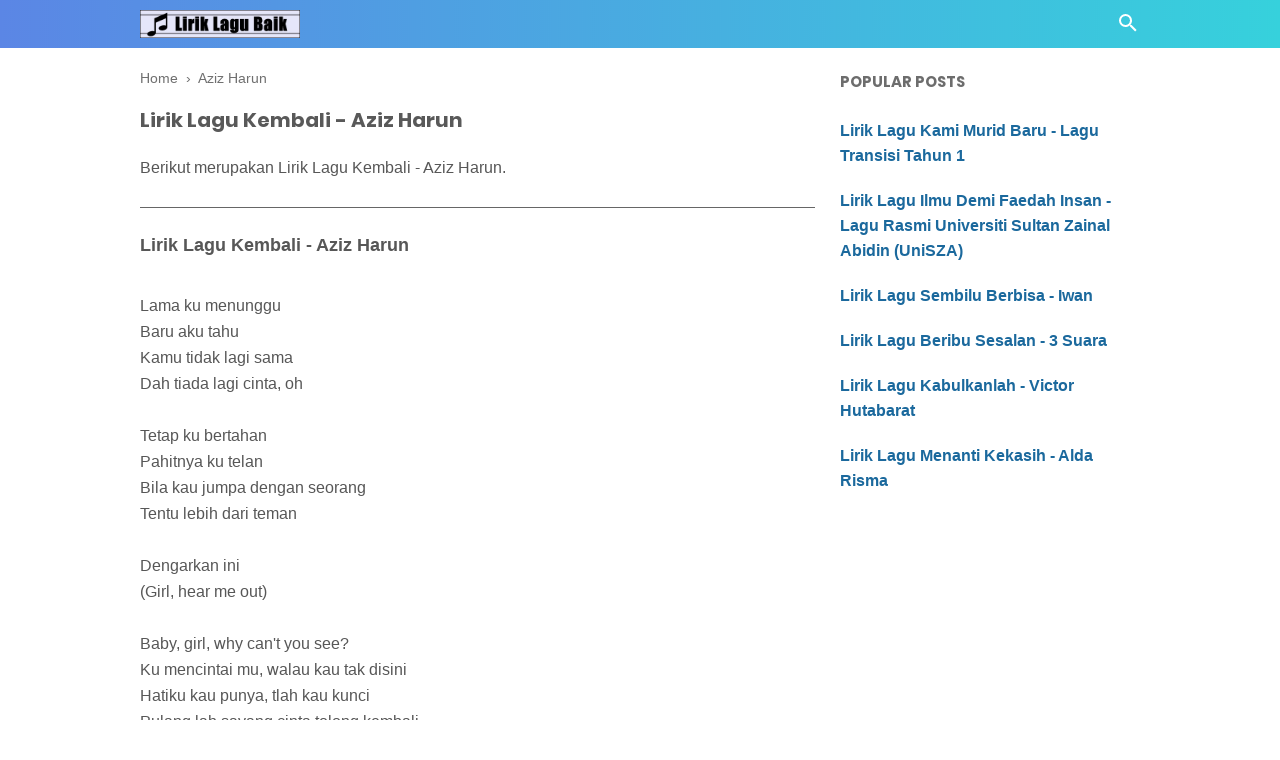

--- FILE ---
content_type: text/javascript; charset=UTF-8
request_url: https://www.liriklagubaik.com/feeds/posts/summary/-/Aziz%20Harun?alt=json-in-script&orderby=updated&max-results=0&callback=randomRelatedIndex
body_size: 17713
content:
// API callback
randomRelatedIndex({"version":"1.0","encoding":"UTF-8","feed":{"xmlns":"http://www.w3.org/2005/Atom","xmlns$openSearch":"http://a9.com/-/spec/opensearchrss/1.0/","xmlns$blogger":"http://schemas.google.com/blogger/2008","xmlns$georss":"http://www.georss.org/georss","xmlns$gd":"http://schemas.google.com/g/2005","xmlns$thr":"http://purl.org/syndication/thread/1.0","id":{"$t":"tag:blogger.com,1999:blog-8215095729044065088"},"updated":{"$t":"2025-10-31T23:58:38.366+08:00"},"category":[{"term":"Nella Kharisma"},{"term":"Patriotik"},{"term":"Jihan Audy"},{"term":"Siti Nurhaliza"},{"term":"Via Vallen"},{"term":"Saleem"},{"term":"XPDC"},{"term":"Judika"},{"term":"Raisa"},{"term":"Faizal Tahir"},{"term":"Tulus"},{"term":"Republik"},{"term":"Aizat Amdan"},{"term":"Happy Asmara"},{"term":"Black Dog Bone"},{"term":"Payung Teduh"},{"term":"Sudirman"},{"term":"Ukays"},{"term":"Vita Alvia"},{"term":"Drake"},{"term":"Ebiet G. Ade"},{"term":"May"},{"term":"Ziana Zain"},{"term":"Ed Sheeran"},{"term":"Tomok"},{"term":"Altimet"},{"term":"Anji"},{"term":"Search"},{"term":"Wings"},{"term":"Awie"},{"term":"Hazama"},{"term":"Kendrick Lamar"},{"term":"Najwa Latif"},{"term":"Olly Murs"},{"term":"Screen"},{"term":"Zara Larsson"},{"term":"Ella"},{"term":"Ippo Hafiz"},{"term":"John Legend"},{"term":"Kotak"},{"term":"Rizky Febian"},{"term":"Akim"},{"term":"Atmosfera"},{"term":"Bunkface"},{"term":"Dayang Nurfaizah"},{"term":"Fanzi Ruji"},{"term":"Joe Flizzow"},{"term":"Rossa"},{"term":"Siti Nordiana"},{"term":"Yuna"},{"term":"Christmas Carols"},{"term":"Hyper Act"},{"term":"Shila Amzah"},{"term":"Tegar"},{"term":"Yonnyboii"},{"term":"Aris Ariwatan"},{"term":"Benzooloo"},{"term":"Eda Naziela"},{"term":"Hafiz"},{"term":"Haqiem Rusli"},{"term":"Indonesia"},{"term":"Jamal Abdillah"},{"term":"K-Clique"},{"term":"Khai Bahar"},{"term":"Melly Goeslaw"},{"term":"Rahim Maarof"},{"term":"Reza Re"},{"term":"Sammy Simorangkir"},{"term":"The Crew"},{"term":"Aiman Tino"},{"term":"Black"},{"term":"Cita Citata"},{"term":"Elizabeth Tan"},{"term":"Francis Landong"},{"term":"Khalifah"},{"term":"Kunto Aji"},{"term":"Malique"},{"term":"Mawi"},{"term":"Rita Sugiarto"},{"term":"The Weeknd"},{"term":"Ungu"},{"term":"Westlife"},{"term":"Adira"},{"term":"Afgan"},{"term":"Amy Search"},{"term":"Anuar Zain"},{"term":"Ayda Jebat"},{"term":"Azlan and The Typewriter"},{"term":"Cakra khan"},{"term":"Ernie Zakri"},{"term":"Exist"},{"term":"Gamma1"},{"term":"Geisha"},{"term":"Guyon Waton"},{"term":"Iwan Fals"},{"term":"Justin Bieber"},{"term":"Logic"},{"term":"Mahesa"},{"term":"Rhoma Irama"},{"term":"Ronnie Hussein"},{"term":"Sonaone"},{"term":"Stacy"},{"term":"Thomas Arya"},{"term":"Wany Hasrita"},{"term":"Andmesh Kamaleng"},{"term":"Andra Respati"},{"term":"Armada"},{"term":"Baby Shima"},{"term":"Dewa 19"},{"term":"Grace Vanderwaal"},{"term":"Hanin Dhiya"},{"term":"Hujan"},{"term":"Jaclyn Victor"},{"term":"Kristal"},{"term":"Lesti"},{"term":"M.Nasir"},{"term":"Misha Omar"},{"term":"Sabyan"},{"term":"Senar Senja"},{"term":"Tasha Manshahar"},{"term":"The Beatles"},{"term":"Aliff Syukri"},{"term":"Alyah"},{"term":"Ariana Grande"},{"term":"Asfan Shah"},{"term":"Azharina"},{"term":"Bunga Citra Lestari"},{"term":"Dadali"},{"term":"Dash Uciha"},{"term":"Eny Sagita"},{"term":"Floor 88"},{"term":"Hael Husaini"},{"term":"Ismail Izzani"},{"term":"Little Mix"},{"term":"NOAH"},{"term":"Nazia Marwiana"},{"term":"Nidji"},{"term":"Projector Band"},{"term":"Radja"},{"term":"Siti Badriah"},{"term":"Sufian Suhaimi"},{"term":"Tajul"},{"term":"Vicky Salamor"},{"term":"Zamani"},{"term":"4U2C"},{"term":"AC Mizal"},{"term":"Achey"},{"term":"Adam"},{"term":"Ahli Fiqir"},{"term":"Aman RA"},{"term":"BTS"},{"term":"Bruno Mars"},{"term":"Charlie Puth"},{"term":"Chrisye"},{"term":"Coldplay"},{"term":"Denny Caknan"},{"term":"Didi Kempot"},{"term":"Encik Mimpi"},{"term":"Forteen"},{"term":"GAC"},{"term":"HiVi"},{"term":"Izzue Islam"},{"term":"J. Cole"},{"term":"Juzzthin"},{"term":"Kangen Band"},{"term":"Kugiran Masdo"},{"term":"Lady Gaga"},{"term":"Maudy Ayunda"},{"term":"Maxime Bouttier"},{"term":"Migos"},{"term":"Nabila Razali"},{"term":"Nagita Slavina"},{"term":"Naim Daniel"},{"term":"P.Ramlee"},{"term":"Seventeen"},{"term":"Sheila Majid"},{"term":"Slam"},{"term":"Sufi AF2015"},{"term":"Syamsul Yusof"},{"term":"Virzha"},{"term":"Wani Kayrie"},{"term":"Zynakal"},{"term":"Agnes Monica"},{"term":"Aisyah Aziz"},{"term":"Alif Satar"},{"term":"Asmidar"},{"term":"Aziz Harun"},{"term":"Bastian Steel"},{"term":"Chomel"},{"term":"Christina Perri"},{"term":"Citra Scholastika"},{"term":"Daiyan Trisha"},{"term":"Eleena Harris"},{"term":"Estranged"},{"term":"Ezad Lazim"},{"term":"Farah Farhanah"},{"term":"Fatin Shidqia Lubis"},{"term":"Fattah Amin"},{"term":"Gerry Mahesa"},{"term":"Harry Khalifah"},{"term":"Hattan"},{"term":"Iklim"},{"term":"Izzmad Harun"},{"term":"Jamrud"},{"term":"Jay Jay"},{"term":"Kapilla"},{"term":"Lana Del Rey"},{"term":"Last Child"},{"term":"MK"},{"term":"MOJO"},{"term":"Mark Adam"},{"term":"Metallica"},{"term":"Nanasheme"},{"term":"One Direction"},{"term":"Opick"},{"term":"Peterpan"},{"term":"Pitbull"},{"term":"Raffi Ahmad"},{"term":"ST12"},{"term":"Saloma"},{"term":"Selena Gomez"},{"term":"Setia Band"},{"term":"Shawn Mendes"},{"term":"Sheila On 7"},{"term":"Sissy Imann"},{"term":"Spider"},{"term":"Spring"},{"term":"Syed Shamim"},{"term":"Tasya Rosmala"},{"term":"The Chainsmokers"},{"term":"Unic"},{"term":"Usop Mentor"},{"term":"Viral"},{"term":"Wali Band"},{"term":"Waris"},{"term":"Young Lex"},{"term":"Zayn Malik"},{"term":"Achik Spin"},{"term":"Adista"},{"term":"Ainan Tasneem"},{"term":"Alif"},{"term":"Aliff Aziz"},{"term":"Amelina"},{"term":"Amira Othman"},{"term":"Anggun"},{"term":"Arijit Singh"},{"term":"Awi Rafael"},{"term":"B-Heart"},{"term":"Betrand Peto"},{"term":"Caliph Buskers"},{"term":"Cat Farish"},{"term":"Christmas Songs"},{"term":"De Meises"},{"term":"Dhyo Haw"},{"term":"Didi Astillah"},{"term":"Drama Band"},{"term":"Dul Jaelani"},{"term":"Dygta"},{"term":"Fakhrul Razi"},{"term":"Fazura"},{"term":"Filsuf"},{"term":"Fourtwnty"},{"term":"Fynn Jamal"},{"term":"Gus Azmi"},{"term":"Halsey"},{"term":"Hez Hazmi"},{"term":"Inul Daratista"},{"term":"Ipank"},{"term":"Ir Radzi"},{"term":"Kerispatih"},{"term":"Kidd Santhe"},{"term":"Krisdayanti"},{"term":"Letto"},{"term":"Liyana Jasmay"},{"term":"Mankirt Aulakh"},{"term":"Maroon 5"},{"term":"Marsha Milan Londoh"},{"term":"Meet Uncle Hussain"},{"term":"Mytha Lestari"},{"term":"Nadin Amizah"},{"term":"Nike Ardilla"},{"term":"Ning Baizura"},{"term":"Noh Salleh"},{"term":"Nora"},{"term":"Olan"},{"term":"Padi"},{"term":"Pasto"},{"term":"Prilly Latuconsina"},{"term":"Putera Band"},{"term":"Sam Smith"},{"term":"Sandra"},{"term":"Santesh"},{"term":"Shiha Zikir"},{"term":"Sia"},{"term":"Sofea (SYJ)"},{"term":"Spin"},{"term":"Super Junior"},{"term":"Syafiq Farhain"},{"term":"Syahiba Saufa"},{"term":"Syamel AF2015"},{"term":"Taylor Swift"},{"term":"The Overtunes"},{"term":"Tiara Andini"},{"term":"TikTok"},{"term":"Tipe-X"},{"term":"Tuju"},{"term":"Umbrella"},{"term":"Upiak Isil"},{"term":"Velvet Aduk"},{"term":"Virgoun"},{"term":"Wani"},{"term":"Yasin"},{"term":"Yura Yunita"},{"term":"Zizan Razak"},{"term":"iamNEETA"},{"term":"Aaron Abdul"},{"term":"Ada Band"},{"term":"Adera"},{"term":"Adibah Noor"},{"term":"Adzrin"},{"term":"Aepul Roza"},{"term":"Afieq Shazwan"},{"term":"Aina Abdul"},{"term":"Aishah"},{"term":"Alan Walker"},{"term":"Aldy Maldini"},{"term":"Aliando"},{"term":"Alvi Ananta"},{"term":"Alvin Chong"},{"term":"Amir Jahari"},{"term":"Amy Mastura"},{"term":"Amylea"},{"term":"Ara Johari"},{"term":"Arbani Yasiz"},{"term":"Ardhito Pramono"},{"term":"Ariff Bahran"},{"term":"Arsy Widianto"},{"term":"Asbak Band"},{"term":"Astrid"},{"term":"Ayu Ting Ting"},{"term":"BIGBANG"},{"term":"Ben Ladin"},{"term":"Beyoncé"},{"term":"Bil Musa"},{"term":"Boboy"},{"term":"Brootwinz"},{"term":"Brothers"},{"term":"Bryan Adams"},{"term":"Cherpen Band"},{"term":"Clean Bandit"},{"term":"D'Masiv"},{"term":"DJ Khaled"},{"term":"Dafi"},{"term":"Damasutra"},{"term":"Dato Ahmad Jais"},{"term":"Deja Moss"},{"term":"Denis Chairis"},{"term":"Dinda Permata"},{"term":"Dj Qhelfin"},{"term":"Eka Sharif"},{"term":"Elica Paujin"},{"term":"Eminem"},{"term":"Fade2Black"},{"term":"Fathin Amira"},{"term":"Fidz"},{"term":"Fildan"},{"term":"Fitri Haris"},{"term":"Five Minutes"},{"term":"Hafiz Hamidun"},{"term":"Hain Jasli"},{"term":"Hani \u0026 Zue"},{"term":"Hannah Delisha"},{"term":"Harimau Malaya"},{"term":"Ila Damiaa"},{"term":"Imran Ajmain"},{"term":"Indah Dewi Pertiwi"},{"term":"Intan Rahma"},{"term":"Irfan Haris"},{"term":"Isyana Sarasvati"},{"term":"Iwan Salman"},{"term":"Iwere"},{"term":"Iyeth Bustami"},{"term":"Jaz"},{"term":"Jessie J"},{"term":"Kaer"},{"term":"Katahati"},{"term":"Kopratasa"},{"term":"Lagu Rakyat"},{"term":"Lah Ahmad"},{"term":"Lawa Nie Geng"},{"term":"Lefthanded"},{"term":"Lestari"},{"term":"Lil Wayne"},{"term":"Loca B"},{"term":"Louis Armstrong"},{"term":"Lyla"},{"term":"Marcell"},{"term":"Mayang Sari"},{"term":"Monita Tahalea"},{"term":"Muna Shahirah"},{"term":"Nadya Fatira"},{"term":"Najwa Mahiaddin"},{"term":"Nassar"},{"term":"New Boyz"},{"term":"Nomad"},{"term":"Noraniza Idris"},{"term":"Nosstress"},{"term":"OAG"},{"term":"Othello"},{"term":"Papinka"},{"term":"Qody"},{"term":"RJ"},{"term":"Raqib Majid"},{"term":"Reena Nicky"},{"term":"Ria Amelia"},{"term":"Ricky Rantung"},{"term":"Rihanna"},{"term":"Rinni Wulandari"},{"term":"SMVLL"},{"term":"Sabhi Saddi"},{"term":"Sakura Band"},{"term":"Samsons"},{"term":"Samudera"},{"term":"Sarah Suhairi"},{"term":"Satria Syahren"},{"term":"Scan"},{"term":"Shae"},{"term":"Shahir"},{"term":"Sharin Amud Shapri"},{"term":"Sisca Dewi"},{"term":"Siti Sarah"},{"term":"Siti Sarah Raissuddin"},{"term":"Slank"},{"term":"Slash"},{"term":"SleeQ"},{"term":"Spoon"},{"term":"Stings"},{"term":"Syubbanul Muslimin"},{"term":"THE BOYZ"},{"term":"Taufik Batisah"},{"term":"Tiga Swagger"},{"term":"Titi DJ"},{"term":"Travis Scott"},{"term":"Trio Macan"},{"term":"Tuah Adzmi"},{"term":"Vivi Voletha"},{"term":"XXXTENTACION"},{"term":"Yantzen"},{"term":"Yuka Kharisma"},{"term":"iKON"},{"term":"monoloQue"},{"term":"21 Savage"},{"term":"3 Suara"},{"term":"6ixth Sense"},{"term":"A Day to Remember"},{"term":"Acha Septriasa"},{"term":"Aci Cahaya"},{"term":"Adam E"},{"term":"Adele"},{"term":"Adikara Fardy"},{"term":"Adira Suhaimi"},{"term":"Afee Utopia"},{"term":"AishaHanim"},{"term":"Ajai"},{"term":"Al Ghazali"},{"term":"Alessia Cara"},{"term":"Alfa Trio"},{"term":"Alffy Rev"},{"term":"Alika"},{"term":"Alleycats"},{"term":"Aman Aziz"},{"term":"Amtenar"},{"term":"Andi Bernadee"},{"term":"Andien"},{"term":"Andika Kangen Band"},{"term":"Andrewson Ngalai"},{"term":"Andy Flop Poppy"},{"term":"Angkasa Band"},{"term":"Anisa Rahman"},{"term":"Ara AF2016"},{"term":"Ari Lasso"},{"term":"Arief"},{"term":"Ariel Rivera"},{"term":"Aril"},{"term":"Asad Motawh"},{"term":"Asal Usul"},{"term":"Asmara"},{"term":"Asmirandah"},{"term":"Asteriska"},{"term":"Atilia"},{"term":"Aviwkila"},{"term":"Awkarin"},{"term":"Ayien"},{"term":"Azhael"},{"term":"Azmi"},{"term":"Azzam Sham"},{"term":"BCL"},{"term":"BHC"},{"term":"BPR"},{"term":"Back2Basixx"},{"term":"Bahrain Rahman"},{"term":"Bangsoda"},{"term":"Bayu G2B"},{"term":"Bebizy"},{"term":"Ben"},{"term":"Ben Sihombing"},{"term":"Benua"},{"term":"Bitobeyto"},{"term":"BlackPink"},{"term":"Blackrose"},{"term":"Bob Dylan"},{"term":"Brisia Jodie"},{"term":"Broery Marantika"},{"term":"Budi Doremi"},{"term":"Camila Cabello"},{"term":"Canções de Natal"},{"term":"Caprice"},{"term":"Cardi B"},{"term":"Cassandra"},{"term":"Celine Dion"},{"term":"Chintya Gabriella"},{"term":"Cyril Soikul"},{"term":"D'cotz Band"},{"term":"D'paspor"},{"term":"DYCAL"},{"term":"Dabra Sia"},{"term":"Daddy Yankee"},{"term":"Danial Zaini"},{"term":"Daniesh Suffian"},{"term":"Data"},{"term":"Datin Shahida"},{"term":"Dato Seri Vida"},{"term":"David Iztambul"},{"term":"Dawin"},{"term":"DeRama"},{"term":"Deasy Natalina"},{"term":"Dev Kamaco"},{"term":"Devano Danendra"},{"term":"Dewi Guna"},{"term":"Dewi Persik"},{"term":"Dewi Perssik"},{"term":"Dewi Seriestha"},{"term":"Dia Fadilla"},{"term":"Diana Danielle"},{"term":"Disney"},{"term":"Doddie Latuharhary"},{"term":"Dolla"},{"term":"Duo Anggrek"},{"term":"Duo Biduan"},{"term":"D’Bagindas"},{"term":"D’Ningrat"},{"term":"Eclat Story"},{"term":"Ecoutez"},{"term":"Edward Sharpe \u0026 The Magnetic Zeros"},{"term":"Eira Syazira"},{"term":"Eizy"},{"term":"Elly Mazlein"},{"term":"Elvin Romeo"},{"term":"Elvis Presley"},{"term":"Elvy Sukaesih"},{"term":"Eno Viola"},{"term":"Erie Suzan"},{"term":"Evaristus Gungkit"},{"term":"Evie Tamala"},{"term":"Ewal"},{"term":"Eyza Bahra"},{"term":"Fahrenheit"},{"term":"Faizul Sany"},{"term":"Fall Out Boy"},{"term":"Fareez"},{"term":"Fariz Jabba"},{"term":"Fariz RM"},{"term":"Fatin"},{"term":"Fatin Husna"},{"term":"Fatin Majidi"},{"term":"Fauziah Latiff"},{"term":"Fazley Yaakob"},{"term":"Fee Haiqal"},{"term":"Felix Agus"},{"term":"Fetty Wap"},{"term":"Fine"},{"term":"Firman Bansir"},{"term":"Florence Lo"},{"term":"Flybaits"},{"term":"Foo Fighters"},{"term":"Frank Sinatra"},{"term":"Geng Upahan"},{"term":"Gilo"},{"term":"Gisel"},{"term":"Gita Gutawa"},{"term":"Glenn Fredly"},{"term":"Glenn Sebastian"},{"term":"Gloria Jessica"},{"term":"Govinda"},{"term":"Grezia"},{"term":"Gwen Stefani"},{"term":"Hafeez Mikail"},{"term":"Haikal Azman"},{"term":"Haikal Farid"},{"term":"Handy Black"},{"term":"Harun Salim Bachik"},{"term":"Hijau Daun"},{"term":"Hijjaz"},{"term":"Hosiani Keewon"},{"term":"Husna \u0026 Indah"},{"term":"Husni Al Muna"},{"term":"Huza Tahir"},{"term":"Idayu AF Megastar"},{"term":"Iis Dahlia"},{"term":"Ilham Ansari"},{"term":"Ilir7"},{"term":"Iman Troye"},{"term":"Insomniacks"},{"term":"Inteam"},{"term":"Iqa Nizam"},{"term":"Isma Sane"},{"term":"JFlow"},{"term":"JP Cooper"},{"term":"Janna Nick"},{"term":"Jason Mraz"},{"term":"Jay Park"},{"term":"Jeffry Rambing"},{"term":"Jess Glynne"},{"term":"Jimmy Palikat"},{"term":"Jumali SanoTri"},{"term":"Juris Fernandez"},{"term":"Kaer Azami"},{"term":"Kaka Azraff"},{"term":"Katy Perry"},{"term":"Kehlani"},{"term":"Keroz Nazri"},{"term":"Khalis"},{"term":"Khifnu"},{"term":"Kim Dong Gyun"},{"term":"Kodak Black"},{"term":"Kristina"},{"term":"Lavina Band"},{"term":"Lewis Capaldi"},{"term":"Lil Uzi Vert"},{"term":"Little Big Town"},{"term":"Liza Hanim"},{"term":"Lovehunters"},{"term":"Luca Sickta"},{"term":"Luis Fonsi"},{"term":"Lukas Graham"},{"term":"Lyodra"},{"term":"Mahkota Band"},{"term":"Malaysia"},{"term":"Maliq \u0026 D'Essentials"},{"term":"Man Bai"},{"term":"Marshmello"},{"term":"Mat Dan"},{"term":"Maya Karin"},{"term":"MeerFly"},{"term":"Meghan Trainor"},{"term":"Melim"},{"term":"Melinda"},{"term":"Melissa Francis"},{"term":"Mike Mohede"},{"term":"Mikha Tambayong"},{"term":"Mila Jirin"},{"term":"Miley Cyrus"},{"term":"Mimie Haris"},{"term":"Mira Putri"},{"term":"Mirwana"},{"term":"Modescape"},{"term":"Mona Latumahina"},{"term":"Mondo Gascaro"},{"term":"Mr. Sonjaya"},{"term":"Mytha"},{"term":"NDX A.K.A"},{"term":"Nabil Ahmad"},{"term":"Nadhira Suryadi"},{"term":"Nadzmi Adhwa"},{"term":"Naif"},{"term":"Naim Helmi"},{"term":"Naruwe"},{"term":"Nastia"},{"term":"Near"},{"term":"Nice Friday"},{"term":"Nicki Minaj"},{"term":"Nicky Astria"},{"term":"Nikita"},{"term":"Nino Kuya"},{"term":"Nisa Fauzia"},{"term":"Nisa Fauziah"},{"term":"Noki"},{"term":"NowSeeHeart"},{"term":"Nur Sajat"},{"term":"Olla Rosa"},{"term":"Ona Hetharua"},{"term":"Once"},{"term":"Pak Long"},{"term":"Pendhoza"},{"term":"PnB Rock"},{"term":"Post Malone"},{"term":"Potret"},{"term":"Prime Domestic"},{"term":"Putih Abu Abu"},{"term":"Putih Abu-Abu"},{"term":"Qanda"},{"term":"Queen"},{"term":"RAN"},{"term":"Rachel Platten"},{"term":"Rahmad Mega"},{"term":"Rahmat"},{"term":"Rahmat Ekamatra"},{"term":"Ramlah Ram"},{"term":"Ramli Sarip"},{"term":"Rani Kulup"},{"term":"Ranjit Bawa"},{"term":"Ratna Antika"},{"term":"Rayen Pono"},{"term":"Rayola"},{"term":"Red Velvet"},{"term":"Regine Velasquez"},{"term":"Rendy Pandugo"},{"term":"Rina Nose"},{"term":"Roman"},{"term":"Roy Ricardo"},{"term":"Ruffedge"},{"term":"Ryan Sufiyan"},{"term":"SKA 86"},{"term":"SUPERIOTS"},{"term":"Sabyan Gambus"},{"term":"Safira Inema"},{"term":"Safura"},{"term":"Salma"},{"term":"Salshabilla Adriani"},{"term":"Sarah Augustine"},{"term":"Sarah Brillian"},{"term":"Sarah Fazny"},{"term":"Saujana"},{"term":"Saykoji"},{"term":"Sazrin Aizul"},{"term":"Scoin"},{"term":"Scorr"},{"term":"Second Civil"},{"term":"Shaa"},{"term":"Shakira"},{"term":"Shamim"},{"term":"Sherly May"},{"term":"Sheryl Shazwanie"},{"term":"Sheryl Sheinafia"},{"term":"Shima"},{"term":"Shuib"},{"term":"Sigma"},{"term":"Sisitipsi"},{"term":"Soundwave"},{"term":"Souqy"},{"term":"Stevie Wonder"},{"term":"Stonebay"},{"term":"Stray Kids"},{"term":"Sufi Rashid"},{"term":"Suki Low"},{"term":"Sule"},{"term":"Sundanis"},{"term":"Super 7"},{"term":"Superchild"},{"term":"Sweetchild"},{"term":"Syazwanie"},{"term":"Syuhada"},{"term":"Tata Janeeta"},{"term":"Taufit DT"},{"term":"Teuku Ryzki"},{"term":"Thavia"},{"term":"The Potters"},{"term":"Tiffany Kenanga"},{"term":"Timothy"},{"term":"TreeHill"},{"term":"Tri Suaka"},{"term":"True Worshippers"},{"term":"Tuah SAJA"},{"term":"Twenty One Pilots"},{"term":"Upin Ipin"},{"term":"Utopia"},{"term":"Vadi Akbar"},{"term":"Vanny Vabiola"},{"term":"Vierra"},{"term":"Villancicos"},{"term":"W.A.R.I.S"},{"term":"Wahab Golok"},{"term":"Wanna One"},{"term":"Wirda Mansur"},{"term":"Wiz Khalifa"},{"term":"Xpose Band"},{"term":"Yana Samsudin"},{"term":"Yeng Constantino"},{"term":"Young Thug"},{"term":"Yovie and Nuno"},{"term":"Yus Yunus"},{"term":"Zahid"},{"term":"Zainal Abidin"},{"term":"Zedd"},{"term":"Zee Avi"},{"term":"Zizi Kirana"},{"term":"Zé Neto e Cristiano"},{"term":"iMeyMey"},{"term":".Feast"},{"term":"12RI Squad"},{"term":"17 Teen"},{"term":"1st Edition"},{"term":"2 Chainz"},{"term":"2D"},{"term":"2TikTok"},{"term":"3 Composers"},{"term":"3Lau"},{"term":"5 Seasons"},{"term":"5Romeo"},{"term":"A Boogie Wit Da Hoodie"},{"term":"A Depama"},{"term":"A Nightmare on Elm Street"},{"term":"A4"},{"term":"ABS-CBN Christmas Station ID 2016"},{"term":"AG"},{"term":"AJ"},{"term":"AJ Azril"},{"term":"AXL's"},{"term":"Aan"},{"term":"Abah Lala"},{"term":"Abbey"},{"term":"Abby Angkaas"},{"term":"Aben"},{"term":"Abirama"},{"term":"Aboyz Adrus"},{"term":"Abubakarxli"},{"term":"Acap Tarabas"},{"term":"Acw Star"},{"term":"Adam Hatta"},{"term":"Adam Levine"},{"term":"Adam Malek"},{"term":"Adam Shamil"},{"term":"Ade Govinda"},{"term":"Adeline Margaret"},{"term":"Adi Putra"},{"term":"Adib \u0026 The Lawyer"},{"term":"Adly Fairuz"},{"term":"Adly Sofwan"},{"term":"Adrian Khalif"},{"term":"Adzman"},{"term":"Adzrin Azhar"},{"term":"Aeroplan Band"},{"term":"Aesar Mustafa"},{"term":"Afi AF2016"},{"term":"Afif Ali"},{"term":"Afif Sola"},{"term":"Afif Tirmizie"},{"term":"After image"},{"term":"Afzan A Rahman"},{"term":"Agan Paralon"},{"term":"Agatha Chelsea"},{"term":"Agatha Suci"},{"term":"Agseisa"},{"term":"Ahmad Abdul"},{"term":"Ai Wahida"},{"term":"Aidil Lee"},{"term":"Aika"},{"term":"Ailee"},{"term":"Aiman Hakim Ridza"},{"term":"Aiman Hashim"},{"term":"Aiman Ismail"},{"term":"Ain Shaheed"},{"term":"Ainina Hasnul"},{"term":"Ainz"},{"term":"Aisya Hasnaa"},{"term":"Aitana"},{"term":"Ajak Shiro"},{"term":"Akal Inder"},{"term":"Akhdan"},{"term":"Akira Shukri Hashtag"},{"term":"Aladdin"},{"term":"Alamid"},{"term":"Alan D"},{"term":"Albert"},{"term":"Alda Risma"},{"term":"Aldi Embrian"},{"term":"Aldi Nada Permana"},{"term":"Alex \u0026 Sierra"},{"term":"Alexa"},{"term":"Alexendar Julius"},{"term":"Alfira Luisa"},{"term":"Algyle"},{"term":"Ali Aiman"},{"term":"Ali Mamak"},{"term":"Alice Arkadewi"},{"term":"Alicia Keys"},{"term":"Alif Kadim"},{"term":"Alif Rizky"},{"term":"Alif SleeQ"},{"term":"Aliff Amierul"},{"term":"Aliff Redza Mentor"},{"term":"Alister Alai"},{"term":"Alka Mbumba"},{"term":"Allesandro"},{"term":"Along Zaimi"},{"term":"Alphaville"},{"term":"Alvaro Maldini"},{"term":"Alwi Assegaf"},{"term":"Alwiansyah"},{"term":"Alyssa Reza"},{"term":"Amal AF2016"},{"term":"Amalia Alias"},{"term":"Aman Nassim"},{"term":"Aman Shah"},{"term":"Amanda Manopo"},{"term":"Amantej Hundal"},{"term":"Amar"},{"term":"Amar Bahrain"},{"term":"Ameng Spring"},{"term":"Aminah"},{"term":"Amir AF2016"},{"term":"Amir Hasan"},{"term":"Amir Masdi"},{"term":"Amir Shah"},{"term":"Amirul Jafril"},{"term":"Ammy Fara"},{"term":"Ammy Virk"},{"term":"Amora Band"},{"term":"Amuk"},{"term":"Amus"},{"term":"Amyla"},{"term":"Amyra Rosli"},{"term":"Amzeeq"},{"term":"Ana Raffali"},{"term":"Anak Panah Band"},{"term":"Anandra"},{"term":"Anang"},{"term":"Andhika"},{"term":"Andi Rianto"},{"term":"Andini"},{"term":"Andrea"},{"term":"Andri Dharma"},{"term":"Andy RIF"},{"term":"Angel Pieters"},{"term":"Angeline Quinto"},{"term":"Angga Aldi Yunanda"},{"term":"Angga Eqino"},{"term":"Anggun Pramudita"},{"term":"Angkasa"},{"term":"Anima"},{"term":"Aniq Muhai"},{"term":"Anis Al Idrus"},{"term":"Anis Suraya"},{"term":"Anisa Salma"},{"term":"Anita Sarawak"},{"term":"Ann"},{"term":"Anna Kendrick"},{"term":"Anna Stanislaus"},{"term":"Annabel Michael"},{"term":"Annandra"},{"term":"Anne-Marie"},{"term":"Anneth"},{"term":"Anov Aldrin"},{"term":"Antara Mitra"},{"term":"Anuar Hamizan"},{"term":"Anuel AA"},{"term":"Anum"},{"term":"Apak Harry Khalifah"},{"term":"Apex Akram"},{"term":"Apit"},{"term":"Apokalips Band"},{"term":"Aprilian"},{"term":"Arab \u0026 Aidit"},{"term":"Arash Buana"},{"term":"Ardell Aryana"},{"term":"Area Band"},{"term":"Aretha Franklin"},{"term":"Arga Willis"},{"term":"Ari And The Project"},{"term":"Arians"},{"term":"Ariel Tatum"},{"term":"Aril Fazrie"},{"term":"Ariz Lufias"},{"term":"Arizona Zervas"},{"term":"Arja Lee"},{"term":"Arka Band"},{"term":"Arm Yunus"},{"term":"Arman Harjoe"},{"term":"Armand Maulana"},{"term":"Arnilla Putri"},{"term":"Arrora Salwa"},{"term":"Arrow"},{"term":"Arul KT"},{"term":"Arvindo Simatupang"},{"term":"Ary Hadre"},{"term":"Ary Kencana"},{"term":"Arya Mohen"},{"term":"Arya Ogie"},{"term":"As'ad Motawh"},{"term":"Asep Balon"},{"term":"Asep Kriwil"},{"term":"Asfan"},{"term":"Ash King"},{"term":"Asher Roth"},{"term":"Ashira Zamita"},{"term":"Ashraff"},{"term":"Ashral Hassan"},{"term":"Asmin Mudin"},{"term":"Asnizah Anluni"},{"term":"Astor Kid"},{"term":"Asyraf Nasir"},{"term":"As’ad Motawh"},{"term":"Athia"},{"term":"Atiek CB"},{"term":"Atif Aslam"},{"term":"Atikah Suhaime"},{"term":"Atut"},{"term":"Au\/Ra"},{"term":"Audrey Tapiheru"},{"term":"Audun Kvitland"},{"term":"Aulia DA4"},{"term":"Aura Kasih"},{"term":"Aurel Hermansyah"},{"term":"Aurora Ribero"},{"term":"Awangku Akmal Hakim"},{"term":"Aweera"},{"term":"AxelJonas"},{"term":"Aya Anjani"},{"term":"Aya Ibrahim"},{"term":"Ayai"},{"term":"Ayden"},{"term":"Ayi Dizon"},{"term":"Ayie Leon"},{"term":"Ayu Jasryn"},{"term":"Ayu Nia"},{"term":"Ayu Shita"},{"term":"Ayu Wess"},{"term":"Azarra Band"},{"term":"Azhar Hilmi"},{"term":"Azhar Jalil"},{"term":"Azharina Azhar"},{"term":"Azie"},{"term":"Azim Khan"},{"term":"Azmil Karim"},{"term":"Azmil Mentor Legend"},{"term":"Azmir Arif"},{"term":"Azwan AF2014"},{"term":"Azwan Juperi"},{"term":"Azween Ismail"},{"term":"BOL4"},{"term":"BOS (Blue On Stone)"},{"term":"BTOB BLUE"},{"term":"Baal"},{"term":"Babbu Maan"},{"term":"Backpack Backpack"},{"term":"Bad Ghani"},{"term":"Badai Romantic Project"},{"term":"Bagarap"},{"term":"Bagas Ran"},{"term":"Baihaqi Bakri"},{"term":"Baim"},{"term":"Banda Neira"},{"term":"Barsena"},{"term":"Batas Senja"},{"term":"Beby Acha"},{"term":"Beby Tsabina"},{"term":"Becakap"},{"term":"Beeru"},{"term":"Bella Nazari"},{"term":"Ben Simon Bukag"},{"term":"Benn Simon"},{"term":"Benny Dhaliwal"},{"term":"Berdekatan"},{"term":"Best Friend"},{"term":"Betto Khai"},{"term":"Beyond"},{"term":"Bian Gindas"},{"term":"Bianda Sihombing"},{"term":"Bienda"},{"term":"Big Sean"},{"term":"Big Shaq"},{"term":"Bigwave"},{"term":"Bila AF2015"},{"term":"Billy Zulkarnain"},{"term":"Bimasakti"},{"term":"Bing Crosby"},{"term":"Biru Band"},{"term":"Bisma Karisma"},{"term":"Bittersweet"},{"term":"Blasta Rap Family"},{"term":"Bloodshed"},{"term":"Blues Gang"},{"term":"Bogar Sister"},{"term":"Bohemia"},{"term":"Bolin"},{"term":"Bon Jovi"},{"term":"Bonie Mc"},{"term":"Borbana Voice"},{"term":"Box For Letters"},{"term":"Boy William"},{"term":"Bramanthy"},{"term":"Bravesboy"},{"term":"Brett Young"},{"term":"Brian KP"},{"term":"Budak Kacamata"},{"term":"BumiPutra Rockers"},{"term":"Bunga"},{"term":"Bunga Maharani"},{"term":"Bungsu Bandung"},{"term":"CEUPACS"},{"term":"CHEEZE"},{"term":"CJR"},{"term":"Ca-ah"},{"term":"Caitlin Halderman"},{"term":"Cak Percil"},{"term":"Cak Rul"},{"term":"Calum Scott"},{"term":"Calvin Harris"},{"term":"Calvin Jeremy"},{"term":"Captain G"},{"term":"Carefree"},{"term":"Carla"},{"term":"Caroline"},{"term":"Cat Stevens"},{"term":"Celine Evangelista"},{"term":"Cha Eun Woo"},{"term":"Chandra Liow"},{"term":"Chanyeol"},{"term":"Chen Punch"},{"term":"Childish Gambino"},{"term":"Chombi"},{"term":"Chris Brown"},{"term":"Chris Sangian"},{"term":"Christi Colondam"},{"term":"Christian Bautista"},{"term":"Christina Aguilera"},{"term":"Christina B"},{"term":"Christmas Song"},{"term":"Chuck Berry"},{"term":"Chung Ha"},{"term":"Cindercella"},{"term":"Cindy Bernadette"},{"term":"Cliff Richard"},{"term":"Clique Fantastique"},{"term":"Cobaz"},{"term":"Coboy Junior"},{"term":"Cokelat"},{"term":"Cole Swindell"},{"term":"Collie Buddz"},{"term":"Cora"},{"term":"Costello Jawi"},{"term":"Cruz Beckham"},{"term":"Cunduk Hura"},{"term":"Cuurley"},{"term":"Cynthia Ivana"},{"term":"D'Crystal Band"},{"term":"D'Mojang"},{"term":"D'Plant"},{"term":"D'meynez"},{"term":"D.j. Dave"},{"term":"DAY6"},{"term":"DEAN"},{"term":"DJ Dak Asrul"},{"term":"DJ Snake"},{"term":"DNA Adhitya"},{"term":"Dadang Nekad"},{"term":"Dadido"},{"term":"Dadilia Band"},{"term":"Dalia Farhana"},{"term":"Damia"},{"term":"Danang"},{"term":"Danial Asyraff"},{"term":"Danial Chuer"},{"term":"Daniel Padilla"},{"term":"Danish Akasyah"},{"term":"Dans"},{"term":"Darel Dean Anthony"},{"term":"Darmapala"},{"term":"Darshan Raval"},{"term":"Darulaman Buskers"},{"term":"Daryl Ong"},{"term":"Dato' Hattan"},{"term":"Dato' Ramli M.S."},{"term":"Datuk Band"},{"term":"Datuk Claudius Sundang Alex"},{"term":"Datuk John Gaisah"},{"term":"Dave LC"},{"term":"Davin Sitohang"},{"term":"Dayana Amerda"},{"term":"Dayang Ceria Popstar"},{"term":"Dayang Ku Intan"},{"term":"De Fam"},{"term":"De Hearty"},{"term":"Deanna Hussin"},{"term":"Debbie Bibiana"},{"term":"Dehearty"},{"term":"Dej Loaf"},{"term":"Della Puspita"},{"term":"Delon"},{"term":"Delon Thamrin"},{"term":"Demi Lovato"},{"term":"Denada"},{"term":"Dengarkan Dia"},{"term":"Denik Armila"},{"term":"Denis MSI"},{"term":"Derizka Afrillia"},{"term":"Desi Ratnasari"},{"term":"Destiny"},{"term":"Deva Mahenra"},{"term":"Devay"},{"term":"Dewa Budjana"},{"term":"Dewa Dayana"},{"term":"Dewi Ayu"},{"term":"Dewi Lestari"},{"term":"Dewi Maharani"},{"term":"Dewi Sandra"},{"term":"Dewi Zega"},{"term":"Dhalia Azuein Alonto"},{"term":"Dheandra"},{"term":"Dhia"},{"term":"Dhika Suzaf"},{"term":"Dhodo Pespa"},{"term":"Dia Band"},{"term":"Dian Anic"},{"term":"Dian Hashim"},{"term":"Dian Sorowea"},{"term":"Diana Jeanette"},{"term":"Diastika"},{"term":"Diddy Hirdy"},{"term":"Didi \u0026 Friends"},{"term":"Didi Jamil"},{"term":"Didicazli"},{"term":"Difa"},{"term":"Digital Farm Animals"},{"term":"Diljit Dosanjh"},{"term":"Dilsinho"},{"term":"Dilwale"},{"term":"Dilza"},{"term":"Dinamik"},{"term":"Dinie"},{"term":"Dira Sugandi"},{"term":"Dish"},{"term":"Ditha"},{"term":"Djframe"},{"term":"Doja Cat"},{"term":"Donnie Sibarani"},{"term":"Doren Fredy"},{"term":"Dr Katalina"},{"term":"Dr. Seuss"},{"term":"Drive Band"},{"term":"Dua"},{"term":"Dua Lipa"},{"term":"Duapin Band"},{"term":"Duma"},{"term":"Duo Amor"},{"term":"Duo Manjah"},{"term":"Duo Naimarata"},{"term":"Dwiki CJ"},{"term":"Dzecko"},{"term":"Dzil Afnan"},{"term":"EYE"},{"term":"Eartha Kitt"},{"term":"Ecko Show"},{"term":"Edaman"},{"term":"Edcoustic"},{"term":"Eddie G"},{"term":"Eddy Silitonga"},{"term":"Edelwise Kids"},{"term":"Edry"},{"term":"Efandra"},{"term":"Ehh Zul"},{"term":"Eisner Nala"},{"term":"Ejen Ali The Movie"},{"term":"El Banat"},{"term":"Element"},{"term":"Elfee"},{"term":"Elica"},{"term":"Elite"},{"term":"Elizad Sharifuddin"},{"term":"Ella Sidek"},{"term":"Elliana"},{"term":"Elpida"},{"term":"Elsa Pitaloka"},{"term":"Elyana"},{"term":"Emban Nabau"},{"term":"Emeli Sandé"},{"term":"Emylia Contessa"},{"term":"Enda Ungu"},{"term":"Endang S. Taurina"},{"term":"Endank Soekamti"},{"term":"Endrumarch"},{"term":"Energy18"},{"term":"Eren"},{"term":"Eric"},{"term":"Erina"},{"term":"Erissa"},{"term":"Ernie Diana"},{"term":"Erul Samah"},{"term":"Eryn Gani"},{"term":"Esa Risty"},{"term":"Esal Revano"},{"term":"Espresso Band"},{"term":"Esther Clement Tubong"},{"term":"Estrella"},{"term":"Evelyn Ebin"},{"term":"Evitauli"},{"term":"Explore"},{"term":"Eyqa"},{"term":"Eza Edmond"},{"term":"Ezlynn"},{"term":"Ezza Zainal"},{"term":"F4"},{"term":"FDJ Emily Young"},{"term":"FML"},{"term":"FRENSHIP"},{"term":"Fabian William"},{"term":"Fad Bocey"},{"term":"Fadly"},{"term":"Fadzli Aziz"},{"term":"Fadzli Far East"},{"term":"Faeq"},{"term":"Faezal"},{"term":"Fahd Ezuan"},{"term":"Fahmi Shahab"},{"term":"Fahmie"},{"term":"Faidhi"},{"term":"Faiha"},{"term":"Fairuz Misran"},{"term":"Faizal Hussein"},{"term":"Family Of Rock (FOR)"},{"term":"Fanaa"},{"term":"Fandi Dpetra"},{"term":"Fany Ze"},{"term":"Fany Zee"},{"term":"Far East"},{"term":"Fara Hezel"},{"term":"Fara Sulaiman"},{"term":"Faradhiya"},{"term":"Farah"},{"term":"Farah Idayu"},{"term":"Fareez Fauzi"},{"term":"Farhad"},{"term":"Farhan Maarob"},{"term":"Farid Nayan"},{"term":"Farique Nadzir"},{"term":"Farisha Iris"},{"term":"Farisha Irish"},{"term":"Farman"},{"term":"Fathi Naim"},{"term":"Fathia Latiff"},{"term":"Fatin Afeefa"},{"term":"Fatin Ateefa"},{"term":"Fatur"},{"term":"Fauzana"},{"term":"Fauzie Laily"},{"term":"Faye Kusairi"},{"term":"Fazayubdina"},{"term":"Fazidah Joned"},{"term":"Fazira Azmi"},{"term":"Fazwein"},{"term":"Feby Putri"},{"term":"Feerul Ali"},{"term":"Feeya Iskandar"},{"term":"Feez Mizaro"},{"term":"Felipe Araújo"},{"term":"Feminin"},{"term":"Ferhad"},{"term":"Fero"},{"term":"Ferrugem"},{"term":"Fian Ali"},{"term":"Fiena Mentor"},{"term":"Fiersa Besari"},{"term":"Fieya Julia"},{"term":"Fikoh LIDA"},{"term":"Fikri"},{"term":"Fikri Jelani"},{"term":"Fikry Ceria Popstar 3"},{"term":"Fiq"},{"term":"Fiq Halim"},{"term":"Fitri Clique"},{"term":"Fitri Hakim"},{"term":"Fitri Rosland"},{"term":"Fletch"},{"term":"Floor88"},{"term":"Florence"},{"term":"Florina"},{"term":"Flossy"},{"term":"Folka"},{"term":"Fourwords"},{"term":"Francissca Peter"},{"term":"Franky Sihombing"},{"term":"Frans"},{"term":"Freddie Aguilar"},{"term":"Frederick Julius"},{"term":"French Montana"},{"term":"Freza"},{"term":"Frida Angella"},{"term":"G-Eazy"},{"term":"G.E.T"},{"term":"GAYLE"},{"term":"GIGI"},{"term":"GTXperiment"},{"term":"Gabe Wely"},{"term":"Gaby Idol"},{"term":"Gaga Muhammad"},{"term":"Galabby"},{"term":"Gamal Gandhi"},{"term":"Gary Valenciano"},{"term":"Gaza Nibal"},{"term":"Gemala"},{"term":"Gen Halilintar"},{"term":"Geng Rambut Panjang (GRP)"},{"term":"George Jones"},{"term":"George Lian"},{"term":"Gersang"},{"term":"Ghaitsa Kenang"},{"term":"Ghea Indrawari"},{"term":"Gio"},{"term":"Gio Lelaki"},{"term":"Giorgino"},{"term":"Gippy Grewal"},{"term":"Gisel Anastasia"},{"term":"Gita Aruan"},{"term":"Gita Youbi"},{"term":"Givri Lou"},{"term":"Glenka"},{"term":"Gloria Gaynor"},{"term":"Gloria Trio"},{"term":"Gnarls Barkley"},{"term":"Gnash"},{"term":"God Bless"},{"term":"Goliath"},{"term":"Gomez Lx"},{"term":"Gorillaz"},{"term":"Gospel"},{"term":"Grease"},{"term":"Greg Kihn Band"},{"term":"Gregory Giting"},{"term":"Grey"},{"term":"Gucci Mane"},{"term":"Gummy"},{"term":"Gurnam Bhullar"},{"term":"Hady Mirza"},{"term":"Hafiz Suip"},{"term":"Haida"},{"term":"Haikal Ali"},{"term":"Hail Amir"},{"term":"Hailee Steinfeld"},{"term":"Hailey Robson"},{"term":"Hairee Francis"},{"term":"Haleeda"},{"term":"Halim Ahmad"},{"term":"Han Hee Jun"},{"term":"Hanie Soraya"},{"term":"Hari Putra"},{"term":"Harick Azha"},{"term":"Harissa Adlynn"},{"term":"Harith Zazman"},{"term":"Harpa Singer"},{"term":"Harpee Dhillon"},{"term":"Harris Alif"},{"term":"Harris Baba"},{"term":"Harry"},{"term":"Harry Styles"},{"term":"Harz Zakri"},{"term":"Hazami"},{"term":"Hazamin Inteam"},{"term":"Haziq Hussni"},{"term":"Haziq Putera"},{"term":"Hazman"},{"term":"Heidi"},{"term":"Heliza Helmi"},{"term":"Hello Monday"},{"term":"Helter Skelter"},{"term":"Hendra Kumbara"},{"term":"Herda"},{"term":"Hetty Koes Endang"},{"term":"Hillary Scott"},{"term":"Hilman Fedi"},{"term":"Hilwan"},{"term":"Hir"},{"term":"Hiroaki Kato"},{"term":"Hotrod"},{"term":"Hozier"},{"term":"Hullera"},{"term":"Humood AlKhudher"},{"term":"Hunny Madu"},{"term":"Husein Alatas"},{"term":"Hydra Band"},{"term":"Hyo"},{"term":"I Pixel"},{"term":"ISOBAHTOS"},{"term":"Ibel Tenny"},{"term":"Ibnor Riza"},{"term":"Ibnu The Jenggot"},{"term":"Idayu"},{"term":"Ideal Sisters"},{"term":"Ifa Raziah"},{"term":"Ifan Seventeen"},{"term":"Ihsan Tarore"},{"term":"IhsanTarore"},{"term":"Ikmal Hafidz"},{"term":"Ilux"},{"term":"Ilyas Rashid"},{"term":"Imagine Dragons"},{"term":"Imran Aidi"},{"term":"Imran Ibrahim"},{"term":"Imran Ishak"},{"term":"Ina Permatasari"},{"term":"Indah"},{"term":"Indah Ruhaila"},{"term":"Indah Setyarini"},{"term":"Indahkus"},{"term":"India"},{"term":"Indira Kalistha"},{"term":"Indra Oktiana"},{"term":"Indraloka"},{"term":"Intan Nuraini"},{"term":"Intan Sarafina"},{"term":"Intan Serah"},{"term":"Iqa"},{"term":"Iqbal M"},{"term":"Iqbal Zulkefli"},{"term":"Iqmal Haziq"},{"term":"Iqram"},{"term":"Iqwan Alif"},{"term":"Irene Catalina"},{"term":"Irene Gusup"},{"term":"Irene Thaddeus"},{"term":"Ireni Joannes"},{"term":"Irfan Abdullah"},{"term":"Irfan Ghafur"},{"term":"Irfan Huzaimi"},{"term":"Irine"},{"term":"Irma Musnita"},{"term":"Irwan Krisdiyanto"},{"term":"Isaiah Firebrace"},{"term":"Iskandar"},{"term":"Isma"},{"term":"Ismail Marzuki"},{"term":"Isqia Hijri"},{"term":"Iss Arffan"},{"term":"Issam Alnajjar"},{"term":"Ita Purnamasari"},{"term":"Itchyworms"},{"term":"Ivan Ray"},{"term":"Ivy Bakansing"},{"term":"Iwa K"},{"term":"Iwan"},{"term":"Ixan"},{"term":"Ixora"},{"term":"Izaatfarhan"},{"term":"Izam EYE"},{"term":"Iza’an Talib"},{"term":"Izhar"},{"term":"Izzhy Diagla"},{"term":"Izzla"},{"term":"Izzy Mohd"},{"term":"J-Rocks"},{"term":"J. Mizan"},{"term":"Jackson 5"},{"term":"Jai Musli"},{"term":"Jaimisseus Manggata"},{"term":"Jakarta Pad Project"},{"term":"Jakarta\/Betawi"},{"term":"Jalil Hamid"},{"term":"Jaluz"},{"term":"James Arthur"},{"term":"James Brown"},{"term":"James Jacob"},{"term":"James Taylor"},{"term":"Jamiel Said"},{"term":"Jang Han-Byul"},{"term":"Jari Manis Band"},{"term":"Jarryd James"},{"term":"Jasmin Walia"},{"term":"Jason Gideon"},{"term":"Jassie Gill"},{"term":"Jatayu Band"},{"term":"Jati"},{"term":"Java Jive"},{"term":"Jax Jones"},{"term":"Jay"},{"term":"Jay Nazif"},{"term":"Jay R"},{"term":"Jazmine Sullivan"},{"term":"Jeff Buckley"},{"term":"Jeffrydin"},{"term":"Jennie BlackPink"},{"term":"Jeong Sewoon"},{"term":"Jestie Alexius"},{"term":"Jevin Julian"},{"term":"Jinbara"},{"term":"Jionara"},{"term":"Joe Mabin"},{"term":"Joeniar Arief"},{"term":"Johan Eusoff"},{"term":"John Lennon"},{"term":"John Tanamal"},{"term":"Jojo"},{"term":"Jomero"},{"term":"Jon Bellion"},{"term":"Jonar Situmorang"},{"term":"Jonas Blue"},{"term":"Jonatan Cerrada"},{"term":"Jonathan Tse"},{"term":"JonoJoni"},{"term":"Jordan Sandhu"},{"term":"Jose Feliciano"},{"term":"Jose Mari Chan"},{"term":"Joseph Majakui"},{"term":"Jovit Baldivino"},{"term":"Jovita Robert Johnny"},{"term":"Jubin Nautiyal"},{"term":"Judy Garland"},{"term":"Juffri Alui"},{"term":"Juicy Luicy"},{"term":"Julia Michaels"},{"term":"Julian Jacob"},{"term":"Juliette"},{"term":"Jumma"},{"term":"Jun Bintang"},{"term":"Junction"},{"term":"Junggigo"},{"term":"Juril Jumali"},{"term":"Justin Lusah"},{"term":"Juwita Bahar"},{"term":"Jzey Junior"},{"term":"K.Will"},{"term":"KARD"},{"term":"KRU"},{"term":"Kadal Band"},{"term":"Kafilah"},{"term":"Kahitna"},{"term":"Kaiho"},{"term":"Kaizu"},{"term":"Kalender"},{"term":"Kalia Siska"},{"term":"Kamariah Noor"},{"term":"Kananlima"},{"term":"Kanda Brothers"},{"term":"Kanda Khairul"},{"term":"Kang Bahrum"},{"term":"Kanika Kapoor"},{"term":"Kapamilya Stars"},{"term":"Kapthen Purek"},{"term":"KapthenpureK"},{"term":"Kareema Ramli"},{"term":"Karen Libau"},{"term":"Kautsar"},{"term":"Kayla Zamzam"},{"term":"Kazar"},{"term":"Kencana Band"},{"term":"Kencana Dewi"},{"term":"Kenny Remy Martin"},{"term":"Kery Astina"},{"term":"Kevin Lim"},{"term":"Keyla"},{"term":"Keyne Stars"},{"term":"Kezia Amelia"},{"term":"Khairol Zayana"},{"term":"Khalid"},{"term":"Khatijah Ibrahim"},{"term":"Kiiara"},{"term":"Kila"},{"term":"Kilafairy"},{"term":"Kim Kyung Hee (April 2nd)"},{"term":"Kimin Mudin"},{"term":"Kinanti"},{"term":"Kirana"},{"term":"Kmy Kmo"},{"term":"Koes Plus"},{"term":"Kopral Jono"},{"term":"Kris"},{"term":"Kris Monte"},{"term":"Kristen Bell"},{"term":"Kucaimars"},{"term":"Kumpulan Mutiara"},{"term":"Kygo"},{"term":"Kyle"},{"term":"LEAZZY"},{"term":"Labrinth"},{"term":"Ladies Code"},{"term":"Lagu Bola Sepak Kedah"},{"term":"Lagu Dikir"},{"term":"Lagu Sekolah"},{"term":"Lagu Transisi Tahun 1"},{"term":"Laksamana"},{"term":"Lan Solo"},{"term":"Langkasuka"},{"term":"Lani SM"},{"term":"Laoneis Band"},{"term":"Latiff Ibrahim"},{"term":"Latinka"},{"term":"Lebri Partami"},{"term":"Led Zeppelin"},{"term":"Lee Hi"},{"term":"Lee Suhyun"},{"term":"Leftwings"},{"term":"Legacy"},{"term":"Lela"},{"term":"Lemon-T"},{"term":"Lenny James"},{"term":"Leonard Cohen"},{"term":"Levenra Band"},{"term":"LiSA"},{"term":"Lia Pusvita"},{"term":"Liam Payne"},{"term":"Liawanis"},{"term":"Lifa Nabila"},{"term":"Lil Dicky"},{"term":"Lil J"},{"term":"Lil Yachty"},{"term":"Lilin Herlina"},{"term":"Lilis Darawangi"},{"term":"Lina Marlina"},{"term":"Linda"},{"term":"Linkin Park"},{"term":"Lisa AF2015"},{"term":"Lisa Lyssa Jean"},{"term":"Lockpint Band"},{"term":"Logonta Tarigan"},{"term":"Lokman Naufal"},{"term":"Lorde"},{"term":"Losskita"},{"term":"Louis Tomlinson"},{"term":"Loving Born"},{"term":"Lucinta Luna"},{"term":"Luis Miguel"},{"term":"Luke Bryan"},{"term":"Lula Lahfah"},{"term":"Luna Maya"},{"term":"Luna Tasha"},{"term":"Luqman Faiz"},{"term":"Luqman Podolski"},{"term":"Lynda MoyMoy"},{"term":"M Daud Kilau"},{"term":"M.A.N"},{"term":"MAFI"},{"term":"MASGIB"},{"term":"MFMF."},{"term":"MH370"},{"term":"Ma99na"},{"term":"Macbee"},{"term":"Machicha Mochtar"},{"term":"Machine Gun Kelly"},{"term":"Macklemore"},{"term":"Madam"},{"term":"Mafa"},{"term":"Mafarikha"},{"term":"Maher Zain"},{"term":"Mahesya"},{"term":"Mahirs"},{"term":"Maisaka"},{"term":"Majestica"},{"term":"Major Lazer"},{"term":"Mak Beti"},{"term":"Makachi"},{"term":"Mal Imran"},{"term":"Mala Agatha"},{"term":"Malik Abdullah"},{"term":"Maluma"},{"term":"Mamat"},{"term":"Man Keedal"},{"term":"Manifesto"},{"term":"Manis Manja Junior"},{"term":"Mann"},{"term":"Manna Band"},{"term":"Marawa"},{"term":"Marcell Siahaan"},{"term":"MarcoMarche"},{"term":"Maria Shandi"},{"term":"Maria Stella"},{"term":"Mariah Carey"},{"term":"Marin Morris"},{"term":"Mario G. Klau"},{"term":"Mario Kacang"},{"term":"Mario O'Brian"},{"term":"Mark Benet"},{"term":"Marlleynney Fane"},{"term":"Marsha"},{"term":"Marsha Zulkarnain"},{"term":"Marshanda"},{"term":"Marsya"},{"term":"Martha Ginun"},{"term":"Marthino Lio"},{"term":"Martin Garrix"},{"term":"Martina McBride"},{"term":"Maruli Tampubolon"},{"term":"Marvells"},{"term":"Marvin Gaye"},{"term":"Marília Mendonça"},{"term":"Mas Idayu"},{"term":"Masriezan Masri"},{"term":"Masterpiece"},{"term":"Masweera"},{"term":"Masya"},{"term":"Masya Masyitah"},{"term":"Matt Redman"},{"term":"Matteo"},{"term":"Matteo Guidicelli"},{"term":"Matter Mos"},{"term":"Mattheus Edwin"},{"term":"Maulana"},{"term":"Maxcius Aping"},{"term":"Maxis M. B."},{"term":"Maxwel Franklin Saran"},{"term":"Maya Jasika"},{"term":"Maya Soda"},{"term":"Mayang Jasmine"},{"term":"Mayangsari"},{"term":"Meditasi"},{"term":"Medkhatu Simpong"},{"term":"Meet Bros"},{"term":"Mega"},{"term":"Mega Mustika"},{"term":"Megat Rahim"},{"term":"Mel"},{"term":"Mel Ramlan"},{"term":"Melanie C"},{"term":"Melanie Martinez"},{"term":"Melcho"},{"term":"Melda Ahmad"},{"term":"Melisa Putri"},{"term":"Melissa"},{"term":"Melitha Sidabutar"},{"term":"Melodi Band"},{"term":"Menara"},{"term":"Mendua"},{"term":"Merpati"},{"term":"Meteoras"},{"term":"Metropolitan"},{"term":"Mia Khalifa"},{"term":"Mia Palencia"},{"term":"MicBandits"},{"term":"Micel"},{"term":"Michael Bolton"},{"term":"Michiee"},{"term":"Micky"},{"term":"Midnight Quickie"},{"term":"Mienul"},{"term":"Mike Perry"},{"term":"Mikha Angelo"},{"term":"Mimifly"},{"term":"Min Yasmin"},{"term":"Minoru"},{"term":"Minzy"},{"term":"Mira Filzah"},{"term":"Mister Bule"},{"term":"Misya Syahirah"},{"term":"Mizan Harry Khalifah"},{"term":"Mnukwar"},{"term":"Mocca"},{"term":"Modread"},{"term":"Moinis Simin"},{"term":"Morries"},{"term":"Motif Band"},{"term":"Mozza Kirana"},{"term":"Mr. Os"},{"term":"Muariffah"},{"term":"Muaz Azman"},{"term":"Muchsin Alatas"},{"term":"Muezza"},{"term":"Muhsin Kamal"},{"term":"Muqris Radi"},{"term":"Mus"},{"term":"Musikimia"},{"term":"Mya Nana"},{"term":"NONA"},{"term":"NSG"},{"term":"NTRL"},{"term":"NU'EST W"},{"term":"NUR ASIAH DJAMIL"},{"term":"Nabila Maharani"},{"term":"Nabilla Gomes"},{"term":"NadaMurni"},{"term":"Nadhar"},{"term":"Nadia Adha"},{"term":"Nadia Aqilah"},{"term":"Nadim Band"},{"term":"Nadira Adnan"},{"term":"Nafa Urbach"},{"term":"Najwa"},{"term":"Nam Taehyun"},{"term":"Nana Band"},{"term":"Nanda Feraro"},{"term":"Nano Band"},{"term":"Naqi Nasri"},{"term":"Naqiu"},{"term":"Naquib Mohammad"},{"term":"Narmi"},{"term":"Nas Adila"},{"term":"Nash"},{"term":"Nassar Sungkar"},{"term":"Nassier Wahab"},{"term":"Nasyiba Sahari"},{"term":"Natasha Pramudita"},{"term":"Natasha Sass"},{"term":"Nathan Sykes"},{"term":"Natsha Amanda"},{"term":"Natta Reza"},{"term":"Naufa"},{"term":"Naufal Azrin"},{"term":"Nawhki"},{"term":"Nayfa Band"},{"term":"Nayunda"},{"term":"Nazmi Irfan"},{"term":"Nazwa Maulidia"},{"term":"Ndarboy Genk"},{"term":"Neeta"},{"term":"Neil Young"},{"term":"Nemo"},{"term":"Neocolours"},{"term":"Neves Pugly"},{"term":"New Eta"},{"term":"New Syclon"},{"term":"Ngatmombilung"},{"term":"Niall Horan"},{"term":"Nice"},{"term":"Nicole"},{"term":"Nikita Mirzani"},{"term":"Nikita Willy"},{"term":"Nina Mpok Alpa"},{"term":"Nina Yunken"},{"term":"Nine"},{"term":"Nineteen Project"},{"term":"Nino"},{"term":"Nino RAN"},{"term":"Nirmala"},{"term":"Nirwana Band"},{"term":"Nirwana Trio"},{"term":"Nishawn Bhullar"},{"term":"Nisya"},{"term":"Nitrus"},{"term":"Niyo Nano"},{"term":"Nizam Laksamana"},{"term":"Nizhamul Hayat"},{"term":"Noh Sazry"},{"term":"NonaRia"},{"term":"Noor Kumalasari"},{"term":"Nora Danish"},{"term":"Northbound"},{"term":"Noryn Aziz"},{"term":"Nova"},{"term":"Novi Ayla"},{"term":"Novita Dewi"},{"term":"NtahSape2Ntah"},{"term":"Nubhan"},{"term":"Nuha Bahrin"},{"term":"Nukilan"},{"term":"Nur Halimah"},{"term":"Nur Shahida"},{"term":"Nuraeni"},{"term":"Nurfahan Azizan"},{"term":"OHAA"},{"term":"OTwo"},{"term":"Ocan Siagian"},{"term":"Odey Petra"},{"term":"Ogy Maalek"},{"term":"Oh Chentaku"},{"term":"Oh!GG SNSD"},{"term":"Olik"},{"term":"Omega Trio"},{"term":"Once Mekel"},{"term":"Once Mikel"},{"term":"One Avenue Band"},{"term":"OneRepublic"},{"term":"Onew SHINee"},{"term":"Oney"},{"term":"Ops!"},{"term":"Orind"},{"term":"Orkes A Hizadin"},{"term":"Orvin Pasaribu"},{"term":"Oslan Hussien"},{"term":"Osvaldo Nugroho"},{"term":"PAS"},{"term":"PPJHT"},{"term":"PPMG"},{"term":"PSY"},{"term":"Pak Ku Shadat"},{"term":"Pandoras"},{"term":"Pangersa Band"},{"term":"Panglima"},{"term":"Panji"},{"term":"Passenger"},{"term":"Patrick Jørgensen"},{"term":"Patriots"},{"term":"Paul McCartney"},{"term":"Payslip"},{"term":"Pdt. Toho Sinaga"},{"term":"Pearl"},{"term":"Pedang"},{"term":"Pee Wee Gaskins"},{"term":"Peja \u0026 Friends"},{"term":"Pekin Ibrahim"},{"term":"Pelangi"},{"term":"Penny Prescilla"},{"term":"Penyampai Gegar"},{"term":"Pepeh Sadboy"},{"term":"Permata"},{"term":"Persahabatan"},{"term":"Persis"},{"term":"Pesona Band"},{"term":"Phoebe"},{"term":"Phoema Band"},{"term":"Pink Sweat$"},{"term":"Pinkan Mambo"},{"term":"Piolo Pascual"},{"term":"Pochi"},{"term":"Pohon Tua"},{"term":"Pokemon"},{"term":"Pompa Bensin"},{"term":"Pop Shuvit"},{"term":"Popo Fauza"},{"term":"Popow"},{"term":"Poppy Capella"},{"term":"Posan Tobing"},{"term":"Prasasti"},{"term":"Preet Harpal"},{"term":"Pretty Ugly"},{"term":"Princess"},{"term":"Private Peoplez"},{"term":"Procol Harum"},{"term":"Profile Band"},{"term":"Project Pop"},{"term":"Pudja"},{"term":"Punch"},{"term":"Pungky Fauziah"},{"term":"Punxgoaran"},{"term":"PureVibracion"},{"term":"Purie"},{"term":"Putra"},{"term":"Putri"},{"term":"Putri Siagian"},{"term":"Putri Sinam"},{"term":"Q'yesha Band"},{"term":"Qaidzul"},{"term":"Qalisya Mentor Milenia"},{"term":"Qiara"},{"term":"Quavo"},{"term":"Queenera Kitingan"},{"term":"Quest"},{"term":"R Azmi"},{"term":"RADWIMPS"},{"term":"REUNIC"},{"term":"RPM"},{"term":"Rabbit Mac"},{"term":"Rachel AF2015"},{"term":"Rachmi Ayu"},{"term":"Radhi OAG"},{"term":"Radio Band"},{"term":"Radityo"},{"term":"Rae Sremmurd"},{"term":"Rafeah Buang"},{"term":"Raffa Affar"},{"term":"Raffwan"},{"term":"Raftaar"},{"term":"Rag'n'Bone Man"},{"term":"Rahila AF2016"},{"term":"Rahimah Rahim"},{"term":"Rahmania Astrini"},{"term":"Raiding Mangoes"},{"term":"Rain"},{"term":"Raja Raja"},{"term":"Raline Shah"},{"term":"Ramin Masidin"},{"term":"Randy Pangalila"},{"term":"Rani Chania"},{"term":"RapX"},{"term":"Rapper Bunot"},{"term":"Rassa Band"},{"term":"Ratu Idola"},{"term":"Ray Asri"},{"term":"Rayi Putra"},{"term":"Raymond Lauchengco"},{"term":"Rayssa Dynta"},{"term":"Razis Ismail"},{"term":"Razlan Shah"},{"term":"Razqa"},{"term":"Real Spin"},{"term":"Red White"},{"term":"RedOne"},{"term":"Reedzwann"},{"term":"Regina"},{"term":"Reik"},{"term":"Reka Putri"},{"term":"Remember Of Today"},{"term":"Remy Ma"},{"term":"Ren Ellvenna"},{"term":"Ren Tobing"},{"term":"Rena KDI"},{"term":"Rendy Faliq"},{"term":"Rendy Matari"},{"term":"Renol Sugara"},{"term":"Rent"},{"term":"Resham Singh Anmol"},{"term":"Reshma AF2016"},{"term":"Respect 86"},{"term":"Ressa Herlambang"},{"term":"Revolusi"},{"term":"Rey Utami"},{"term":"Reygan"},{"term":"Reyhana"},{"term":"Reynanta"},{"term":"Reza"},{"term":"Reza Artamevia"},{"term":"Reza Darmawangsa"},{"term":"Rezu Hayr"},{"term":"Rezza"},{"term":"Rheina"},{"term":"Rhenima"},{"term":"Rian Napit"},{"term":"Rich Brian"},{"term":"Rickie Andrewson"},{"term":"Ricky EL"},{"term":"Rider Gutang"},{"term":"Ridho Rhoma"},{"term":"Rif"},{"term":"Rifan"},{"term":"Rinto Harahap"},{"term":"Rio"},{"term":"Rio Febrian"},{"term":"Rita Ora"},{"term":"Rivan \u0026 Abdul"},{"term":"Rivermaya"},{"term":"Riyz Yusri"},{"term":"Riz Zaizizi"},{"term":"Riza Umami"},{"term":"Rizal Ismail"},{"term":"RizkiRidho"},{"term":"Rizuka"},{"term":"Roar Band"},{"term":"Robbie Williams"},{"term":"Rocket Rockers"},{"term":"Rodas"},{"term":"Rolling Stones"},{"term":"Romancesa"},{"term":"Ronan Keating"},{"term":"Rosalinda"},{"term":"Rosaling Masabal"},{"term":"Rosana"},{"term":"Rosario Bianis"},{"term":"Rose Disuil"},{"term":"RoseMora"},{"term":"Royce Saayan"},{"term":"Rozzie Mila"},{"term":"Rudy Nastia"},{"term":"Rudy Zil"},{"term":"Ruhil"},{"term":"Rulyabii"},{"term":"Rumahsakit"},{"term":"Rumor"},{"term":"Ruri Repvblik"},{"term":"Ruri Wantogia"},{"term":"Ruth Sahanaya"},{"term":"Rya Rahman"},{"term":"Ryan Cayabyab"},{"term":"Ryan Deedat"},{"term":"Ryzall Noh"},{"term":"S M Salim"},{"term":"S5"},{"term":"SEVENTH SKY"},{"term":"SIQMA"},{"term":"SOLA"},{"term":"SSK"},{"term":"SUD"},{"term":"SYJ"},{"term":"Sa-Orang Lelaki"},{"term":"Sabbala"},{"term":"Sabila"},{"term":"Sae Band"},{"term":"Sahabat"},{"term":"Saiful Apek"},{"term":"Saja"},{"term":"Sakril Sidik"},{"term":"Salih Yaakob"},{"term":"Salju"},{"term":"Salman"},{"term":"Salsa Kirana"},{"term":"Sam"},{"term":"Sam Hunt"},{"term":"Sanam Bhullar"},{"term":"Sandhy Sondoro"},{"term":"Sandrina"},{"term":"Sanisah Huri"},{"term":"Santa Hoky"},{"term":"Sara Musykirah"},{"term":"Sara'h"},{"term":"SaraSara Akustika"},{"term":"Sarah Geronimo"},{"term":"Sarah Saputri"},{"term":"Sarah Usman"},{"term":"Saras Tirta"},{"term":"Sarwendah"},{"term":"Satira"},{"term":"SatuBand"},{"term":"Scorpions"},{"term":"Seakan Bintang"},{"term":"Sean Lee"},{"term":"Segara"},{"term":"Sejati"},{"term":"Sekar Madusa"},{"term":"Selasa Band"},{"term":"Selfi"},{"term":"Sella Lila"},{"term":"Senandung"},{"term":"Senario"},{"term":"Sepahtu"},{"term":"Seurieus"},{"term":"Sevendays"},{"term":"SexyGoath"},{"term":"Shafa Band"},{"term":"Shaffiq Erwin"},{"term":"Shah"},{"term":"Shah Rukh Khan"},{"term":"Shajiry"},{"term":"Shakin' Stevens"},{"term":"Shakti"},{"term":"Shalma Eliana"},{"term":"Shamil Muzabar (Mieyll)"},{"term":"Shanka Band"},{"term":"Shany"},{"term":"Sharifah Zarina"},{"term":"Sharon"},{"term":"Sharul AF2015"},{"term":"Sharul Kamal"},{"term":"Shasha Julian"},{"term":"Shashaa Tirupati"},{"term":"Shaun"},{"term":"Shawn Lee"},{"term":"Shazz"},{"term":"Sheera Jasvir"},{"term":"Shella Ikhfa"},{"term":"Sherakamarul"},{"term":"Sherina"},{"term":"Sherina Munaf"},{"term":"Sheryl"},{"term":"Shidi Data"},{"term":"Shiffa Harun"},{"term":"Shiha"},{"term":"Shirley Ceaser"},{"term":"Shohibatussaufa"},{"term":"Shukri Yahaya"},{"term":"Shy Martin"},{"term":"Si Nopal"},{"term":"Sia Furler"},{"term":"Siagi"},{"term":"Side A"},{"term":"Sidhu Moose Wala"},{"term":"Sidney Mohede"},{"term":"Sigala"},{"term":"Sinar Band"},{"term":"Sindy Havresthino"},{"term":"Sir Mix-a-lot"},{"term":"Siska Salman"},{"term":"Sisson"},{"term":"Sissy Iman"},{"term":"Six Sounds Project (S.S.P.)"},{"term":"Sixx:A.M."},{"term":"Skusta Clee"},{"term":"Skylar Grey"},{"term":"Sleepside"},{"term":"Snada"},{"term":"Sodiq Monata"},{"term":"Sofazr"},{"term":"Sofi Jikan"},{"term":"Sohaimi Mior Hassan"},{"term":"Sohee"},{"term":"Soimah Pancawati"},{"term":"Somean K-Clique"},{"term":"Soni Egi"},{"term":"Souljah"},{"term":"Sound of Hope"},{"term":"South Border"},{"term":"Soutul Amal"},{"term":"Spacebar Band"},{"term":"Spiranza"},{"term":"Starset"},{"term":"Starship Planet 2018"},{"term":"Statik"},{"term":"Steelheart"},{"term":"Stefan William"},{"term":"Stela Band"},{"term":"Stevan Pasaribu"},{"term":"Steve Aoki"},{"term":"Steven Jam"},{"term":"Suara Kayu"},{"term":"Suban Lora"},{"term":"Suhaimi"},{"term":"Suhaimi Saad"},{"term":"Sukma Shareez"},{"term":"Suko GR"},{"term":"Sulaiman Al Mughni"},{"term":"Suliyana"},{"term":"Sunanda"},{"term":"Sunjae"},{"term":"Sunmi"},{"term":"Sunset"},{"term":"Sunye"},{"term":"Super Emak"},{"term":"Super Junior D\u0026E"},{"term":"Surjit Bhullar"},{"term":"Susan Neva"},{"term":"Susi Ngapak"},{"term":"Sweden Laudry"},{"term":"Sweetqismina"},{"term":"Syahiran"},{"term":"Syahmi Rubin"},{"term":"Syahra Larez"},{"term":"Syahrul Elmoka"},{"term":"Syahz Mohamad"},{"term":"Syakir Rusydi"},{"term":"Syam Razalie"},{"term":"Syamel"},{"term":"Syamkamarul"},{"term":"Syareez Erfan"},{"term":"Syazwan Shuhaimi"},{"term":"Syed Nazrul Azrin"},{"term":"Syifa Hadju"},{"term":"Syifa Zainuddin"},{"term":"Syira"},{"term":"Synopsis"},{"term":"Syura"},{"term":"Syura Badron"},{"term":"THE COKIE"},{"term":"TNB 2017"},{"term":"TT On The Move"},{"term":"TUJULOCA"},{"term":"TV Theme"},{"term":"Tabitha Clara"},{"term":"Taeyang"},{"term":"Taeyeon"},{"term":"Taif Yusuf"},{"term":"Taju Remaong"},{"term":"Takaaki Terry"},{"term":"Taleeb Mizad"},{"term":"Talitha Tan"},{"term":"Tangga"},{"term":"Tantiana Tukiman"},{"term":"Tasha Rahman"},{"term":"Tasya"},{"term":"Taufan"},{"term":"Tebu"},{"term":"Tegar Septian"},{"term":"Teman Musik"},{"term":"Tere"},{"term":"Terra Rossa"},{"term":"Terry"},{"term":"The Alif"},{"term":"The Ariez"},{"term":"The Baldy's"},{"term":"The Band"},{"term":"The Band Perry"},{"term":"The Byrds"},{"term":"The Changcuters"},{"term":"The Colors"},{"term":"The Eagles"},{"term":"The Fabulous Cats"},{"term":"The Faith"},{"term":"The Ikan Bakars"},{"term":"The KadriJimmo"},{"term":"The Killers"},{"term":"The Mirza"},{"term":"The Muhibbain"},{"term":"The Nobles"},{"term":"The Rain"},{"term":"The Ramlees"},{"term":"The Row"},{"term":"The Script"},{"term":"The Sound Of Music"},{"term":"The Uncle"},{"term":"The Violet"},{"term":"The Virgin"},{"term":"The Wanted"},{"term":"The Who"},{"term":"The-Dream"},{"term":"Thomas Rhett"},{"term":"Throva Limbong"},{"term":"Tia"},{"term":"Tiara Dewi"},{"term":"Tiara Jacquelina"},{"term":"Tifo Arena"},{"term":"Tiga Tanya"},{"term":"Tika Kristianti"},{"term":"Tim Godfrey"},{"term":"Tina Toon"},{"term":"Titi Kamal"},{"term":"Titta Rizky"},{"term":"Tokyo Ghoul"},{"term":"Tom Odell"},{"term":"Tomine Harket"},{"term":"Tommy Tutone"},{"term":"Tones and I"},{"term":"Tony Vynor M"},{"term":"Too Phat"},{"term":"Tory Lanez"},{"term":"Tove Lo"},{"term":"Toy"},{"term":"To’ki"},{"term":"Train"},{"term":"Trevor Daniel"},{"term":"Trey Songz"},{"term":"Trilibby"},{"term":"Trio Libels"},{"term":"Trio Style Voice"},{"term":"Trio Tigaan"},{"term":"Trisixty"},{"term":"Trisouls"},{"term":"Tropika"},{"term":"Tuah"},{"term":"Tumatik"},{"term":"Tun Dr Mahathir"},{"term":"Tustel"},{"term":"Twenty2"},{"term":"Twice"},{"term":"Twinnies"},{"term":"Tyka"},{"term":"Tysha Tiar"},{"term":"UG14"},{"term":"UP10TION"},{"term":"UX Singer"},{"term":"Uji Rashid"},{"term":"Ultras Malaya"},{"term":"Ultras Sound"},{"term":"Umay Shahab"},{"term":"Uncle Sabri"},{"term":"Unknown"},{"term":"Up Dharma Down"},{"term":"Urai"},{"term":"Usher"},{"term":"Usman Karim"},{"term":"Usop"},{"term":"Ussy"},{"term":"Utha Likumahua"},{"term":"VIP"},{"term":"Vagetoz"},{"term":"Vanessa Hudgens"},{"term":"Varra Selvarra"},{"term":"Varsity"},{"term":"Venada"},{"term":"Venitha Lojuti"},{"term":"Versi"},{"term":"Veve Zulfikar"},{"term":"Vhiendy Savella"},{"term":"Via Nabila"},{"term":"Victor Hutabarat"},{"term":"Vidi Aldiano"},{"term":"Vidy"},{"term":"Vina Morales"},{"term":"Vince"},{"term":"Visa"},{"term":"Vita"},{"term":"Viva Alvia"},{"term":"Wafariena"},{"term":"Wahyu"},{"term":"Wali"},{"term":"Wan Azlyn"},{"term":"Wandra"},{"term":"Wanns Ahmad"},{"term":"Wawa Marisa"},{"term":"Way Life"},{"term":"Weird Genius"},{"term":"Wendy Marc"},{"term":"Weni"},{"term":"Weni D’Academy"},{"term":"Wewinn"},{"term":"Wham!"},{"term":"Wicitra"},{"term":"Wicked"},{"term":"Widi Mulia"},{"term":"Widi Nugroho"},{"term":"Widi Widiana"},{"term":"Widia Oetoyo"},{"term":"Wiesa"},{"term":"Wildan"},{"term":"Will Smith"},{"term":"Winda Saskia"},{"term":"Winda Viska"},{"term":"Windy Ghemary"},{"term":"Winner"},{"term":"Winston Sibinil"},{"term":"Wiwik Sagita"},{"term":"Wizz Baker"},{"term":"Wizzy"},{"term":"Woro Widowati"},{"term":"Wulan Wang"},{"term":"YK"},{"term":"Yamani Abdillah"},{"term":"Yank Mulia"},{"term":"Yaph"},{"term":"Yayan Jatnika"},{"term":"Yazid Izaham"},{"term":"Yazmin Aziz"},{"term":"Yellow Claw"},{"term":"Yelse"},{"term":"Yenti Morta"},{"term":"Yeshua"},{"term":"Yesung"},{"term":"Yola Juniasari"},{"term":"Yon"},{"term":"Yonny"},{"term":"Yoon Mi Rae"},{"term":"Young M.A"},{"term":"Yovie Widianto"},{"term":"Yuandari"},{"term":"Yuka Tamada"},{"term":"Yung Mavu"},{"term":"Yuni Shara"},{"term":"Yunita Ababil"},{"term":"Yuzaidania"},{"term":"ZIIN"},{"term":"ZIO"},{"term":"ZIgaz"},{"term":"Zack Knight"},{"term":"Zack Rockstar"},{"term":"Zah Amirul"},{"term":"Zahra Damariva"},{"term":"Zaidi Anwari"},{"term":"Zain Ruhani"},{"term":"Zaiton Sameon"},{"term":"Zaki Yamani"},{"term":"Zamarul Hamzah"},{"term":"Zanes Band"},{"term":"Zara Leola"},{"term":"Zarif Kamil"},{"term":"Zarith Sofea"},{"term":"Zarol AF2016"},{"term":"Zarul"},{"term":"Zarul Husin"},{"term":"Zaskia Gotik"},{"term":"Zay Hilfigerrr"},{"term":"Zee Zahra"},{"term":"Zeil"},{"term":"Zh Emdee"},{"term":"Ziabella"},{"term":"Zian Spectre"},{"term":"Ziana"},{"term":"Zico"},{"term":"Zidan Barbby Kecil"},{"term":"Ziell Ferdian"},{"term":"Zigas"},{"term":"Ziha"},{"term":"Ziy"},{"term":"Zoe"},{"term":"Zubir"},{"term":"Zulin Aziz"},{"term":"ohn Tanamal"}],"title":{"type":"text","$t":"Liriklagubaik.com"},"subtitle":{"type":"html","$t":"Lirik Lagu Baik ialah pusat carian lirik lagu kegemaran anda yang terbaik."},"link":[{"rel":"http://schemas.google.com/g/2005#feed","type":"application/atom+xml","href":"https:\/\/www.liriklagubaik.com\/feeds\/posts\/summary"},{"rel":"self","type":"application/atom+xml","href":"https:\/\/www.blogger.com\/feeds\/8215095729044065088\/posts\/summary\/-\/Aziz+Harun?alt=json-in-script\u0026max-results=0\u0026orderby=updated"},{"rel":"alternate","type":"text/html","href":"https:\/\/www.liriklagubaik.com\/search\/label\/Aziz%20Harun"},{"rel":"hub","href":"http://pubsubhubbub.appspot.com/"}],"author":[{"name":{"$t":"Calrase Patrick"},"uri":{"$t":"http:\/\/www.blogger.com\/profile\/05336323807832265430"},"email":{"$t":"noreply@blogger.com"},"gd$image":{"rel":"http://schemas.google.com/g/2005#thumbnail","width":"32","height":"24","src":"\/\/blogger.googleusercontent.com\/img\/b\/R29vZ2xl\/AVvXsEisSCz0r2GrWwI8BPPqOVjWIOF-1tZxi5YTknv3gSjCAFWej_NvsYTz4XCs7TUxjl4thvE08XbdmMA-7zCrfMdckOY7lLfLoG740RmZ_Wy0hb1kTZ0woWpQSiUOWlx2AQ\/s150\/PicsArt_03-06-08.10.08.jpg"}}],"generator":{"version":"7.00","uri":"http://www.blogger.com","$t":"Blogger"},"openSearch$totalResults":{"$t":"5"},"openSearch$startIndex":{"$t":"1"},"openSearch$itemsPerPage":{"$t":"0"}}});

--- FILE ---
content_type: text/javascript; charset=UTF-8
request_url: https://www.liriklagubaik.com/feeds/posts/summary/-/Aziz%20Harun?alt=json-in-script&orderby=updated&start-index=1&max-results=4&callback=showRelatedPost
body_size: 19004
content:
// API callback
showRelatedPost({"version":"1.0","encoding":"UTF-8","feed":{"xmlns":"http://www.w3.org/2005/Atom","xmlns$openSearch":"http://a9.com/-/spec/opensearchrss/1.0/","xmlns$blogger":"http://schemas.google.com/blogger/2008","xmlns$georss":"http://www.georss.org/georss","xmlns$gd":"http://schemas.google.com/g/2005","xmlns$thr":"http://purl.org/syndication/thread/1.0","id":{"$t":"tag:blogger.com,1999:blog-8215095729044065088"},"updated":{"$t":"2025-10-31T23:58:38.366+08:00"},"category":[{"term":"Nella Kharisma"},{"term":"Patriotik"},{"term":"Jihan Audy"},{"term":"Siti Nurhaliza"},{"term":"Via Vallen"},{"term":"Saleem"},{"term":"XPDC"},{"term":"Judika"},{"term":"Raisa"},{"term":"Faizal Tahir"},{"term":"Tulus"},{"term":"Republik"},{"term":"Aizat Amdan"},{"term":"Happy Asmara"},{"term":"Black Dog Bone"},{"term":"Payung Teduh"},{"term":"Sudirman"},{"term":"Ukays"},{"term":"Vita Alvia"},{"term":"Drake"},{"term":"Ebiet G. Ade"},{"term":"May"},{"term":"Ziana Zain"},{"term":"Ed Sheeran"},{"term":"Tomok"},{"term":"Altimet"},{"term":"Anji"},{"term":"Search"},{"term":"Wings"},{"term":"Awie"},{"term":"Hazama"},{"term":"Kendrick Lamar"},{"term":"Najwa Latif"},{"term":"Olly Murs"},{"term":"Screen"},{"term":"Zara Larsson"},{"term":"Ella"},{"term":"Ippo Hafiz"},{"term":"John Legend"},{"term":"Kotak"},{"term":"Rizky Febian"},{"term":"Akim"},{"term":"Atmosfera"},{"term":"Bunkface"},{"term":"Dayang Nurfaizah"},{"term":"Fanzi Ruji"},{"term":"Joe Flizzow"},{"term":"Rossa"},{"term":"Siti Nordiana"},{"term":"Yuna"},{"term":"Christmas Carols"},{"term":"Hyper Act"},{"term":"Shila Amzah"},{"term":"Tegar"},{"term":"Yonnyboii"},{"term":"Aris Ariwatan"},{"term":"Benzooloo"},{"term":"Eda Naziela"},{"term":"Hafiz"},{"term":"Haqiem Rusli"},{"term":"Indonesia"},{"term":"Jamal Abdillah"},{"term":"K-Clique"},{"term":"Khai Bahar"},{"term":"Melly Goeslaw"},{"term":"Rahim Maarof"},{"term":"Reza Re"},{"term":"Sammy Simorangkir"},{"term":"The Crew"},{"term":"Aiman Tino"},{"term":"Black"},{"term":"Cita Citata"},{"term":"Elizabeth Tan"},{"term":"Francis Landong"},{"term":"Khalifah"},{"term":"Kunto Aji"},{"term":"Malique"},{"term":"Mawi"},{"term":"Rita Sugiarto"},{"term":"The Weeknd"},{"term":"Ungu"},{"term":"Westlife"},{"term":"Adira"},{"term":"Afgan"},{"term":"Amy Search"},{"term":"Anuar Zain"},{"term":"Ayda Jebat"},{"term":"Azlan and The Typewriter"},{"term":"Cakra khan"},{"term":"Ernie Zakri"},{"term":"Exist"},{"term":"Gamma1"},{"term":"Geisha"},{"term":"Guyon Waton"},{"term":"Iwan Fals"},{"term":"Justin Bieber"},{"term":"Logic"},{"term":"Mahesa"},{"term":"Rhoma Irama"},{"term":"Ronnie Hussein"},{"term":"Sonaone"},{"term":"Stacy"},{"term":"Thomas Arya"},{"term":"Wany Hasrita"},{"term":"Andmesh Kamaleng"},{"term":"Andra Respati"},{"term":"Armada"},{"term":"Baby Shima"},{"term":"Dewa 19"},{"term":"Grace Vanderwaal"},{"term":"Hanin Dhiya"},{"term":"Hujan"},{"term":"Jaclyn Victor"},{"term":"Kristal"},{"term":"Lesti"},{"term":"M.Nasir"},{"term":"Misha Omar"},{"term":"Sabyan"},{"term":"Senar Senja"},{"term":"Tasha Manshahar"},{"term":"The Beatles"},{"term":"Aliff Syukri"},{"term":"Alyah"},{"term":"Ariana Grande"},{"term":"Asfan Shah"},{"term":"Azharina"},{"term":"Bunga Citra Lestari"},{"term":"Dadali"},{"term":"Dash Uciha"},{"term":"Eny Sagita"},{"term":"Floor 88"},{"term":"Hael Husaini"},{"term":"Ismail Izzani"},{"term":"Little Mix"},{"term":"NOAH"},{"term":"Nazia Marwiana"},{"term":"Nidji"},{"term":"Projector Band"},{"term":"Radja"},{"term":"Siti Badriah"},{"term":"Sufian Suhaimi"},{"term":"Tajul"},{"term":"Vicky Salamor"},{"term":"Zamani"},{"term":"4U2C"},{"term":"AC Mizal"},{"term":"Achey"},{"term":"Adam"},{"term":"Ahli Fiqir"},{"term":"Aman RA"},{"term":"BTS"},{"term":"Bruno Mars"},{"term":"Charlie Puth"},{"term":"Chrisye"},{"term":"Coldplay"},{"term":"Denny Caknan"},{"term":"Didi Kempot"},{"term":"Encik Mimpi"},{"term":"Forteen"},{"term":"GAC"},{"term":"HiVi"},{"term":"Izzue Islam"},{"term":"J. Cole"},{"term":"Juzzthin"},{"term":"Kangen Band"},{"term":"Kugiran Masdo"},{"term":"Lady Gaga"},{"term":"Maudy Ayunda"},{"term":"Maxime Bouttier"},{"term":"Migos"},{"term":"Nabila Razali"},{"term":"Nagita Slavina"},{"term":"Naim Daniel"},{"term":"P.Ramlee"},{"term":"Seventeen"},{"term":"Sheila Majid"},{"term":"Slam"},{"term":"Sufi AF2015"},{"term":"Syamsul Yusof"},{"term":"Virzha"},{"term":"Wani Kayrie"},{"term":"Zynakal"},{"term":"Agnes Monica"},{"term":"Aisyah Aziz"},{"term":"Alif Satar"},{"term":"Asmidar"},{"term":"Aziz Harun"},{"term":"Bastian Steel"},{"term":"Chomel"},{"term":"Christina Perri"},{"term":"Citra Scholastika"},{"term":"Daiyan Trisha"},{"term":"Eleena Harris"},{"term":"Estranged"},{"term":"Ezad Lazim"},{"term":"Farah Farhanah"},{"term":"Fatin Shidqia Lubis"},{"term":"Fattah Amin"},{"term":"Gerry Mahesa"},{"term":"Harry Khalifah"},{"term":"Hattan"},{"term":"Iklim"},{"term":"Izzmad Harun"},{"term":"Jamrud"},{"term":"Jay Jay"},{"term":"Kapilla"},{"term":"Lana Del Rey"},{"term":"Last Child"},{"term":"MK"},{"term":"MOJO"},{"term":"Mark Adam"},{"term":"Metallica"},{"term":"Nanasheme"},{"term":"One Direction"},{"term":"Opick"},{"term":"Peterpan"},{"term":"Pitbull"},{"term":"Raffi Ahmad"},{"term":"ST12"},{"term":"Saloma"},{"term":"Selena Gomez"},{"term":"Setia Band"},{"term":"Shawn Mendes"},{"term":"Sheila On 7"},{"term":"Sissy Imann"},{"term":"Spider"},{"term":"Spring"},{"term":"Syed Shamim"},{"term":"Tasya Rosmala"},{"term":"The Chainsmokers"},{"term":"Unic"},{"term":"Usop Mentor"},{"term":"Viral"},{"term":"Wali Band"},{"term":"Waris"},{"term":"Young Lex"},{"term":"Zayn Malik"},{"term":"Achik Spin"},{"term":"Adista"},{"term":"Ainan Tasneem"},{"term":"Alif"},{"term":"Aliff Aziz"},{"term":"Amelina"},{"term":"Amira Othman"},{"term":"Anggun"},{"term":"Arijit Singh"},{"term":"Awi Rafael"},{"term":"B-Heart"},{"term":"Betrand Peto"},{"term":"Caliph Buskers"},{"term":"Cat Farish"},{"term":"Christmas Songs"},{"term":"De Meises"},{"term":"Dhyo Haw"},{"term":"Didi Astillah"},{"term":"Drama Band"},{"term":"Dul Jaelani"},{"term":"Dygta"},{"term":"Fakhrul Razi"},{"term":"Fazura"},{"term":"Filsuf"},{"term":"Fourtwnty"},{"term":"Fynn Jamal"},{"term":"Gus Azmi"},{"term":"Halsey"},{"term":"Hez Hazmi"},{"term":"Inul Daratista"},{"term":"Ipank"},{"term":"Ir Radzi"},{"term":"Kerispatih"},{"term":"Kidd Santhe"},{"term":"Krisdayanti"},{"term":"Letto"},{"term":"Liyana Jasmay"},{"term":"Mankirt Aulakh"},{"term":"Maroon 5"},{"term":"Marsha Milan Londoh"},{"term":"Meet Uncle Hussain"},{"term":"Mytha Lestari"},{"term":"Nadin Amizah"},{"term":"Nike Ardilla"},{"term":"Ning Baizura"},{"term":"Noh Salleh"},{"term":"Nora"},{"term":"Olan"},{"term":"Padi"},{"term":"Pasto"},{"term":"Prilly Latuconsina"},{"term":"Putera Band"},{"term":"Sam Smith"},{"term":"Sandra"},{"term":"Santesh"},{"term":"Shiha Zikir"},{"term":"Sia"},{"term":"Sofea (SYJ)"},{"term":"Spin"},{"term":"Super Junior"},{"term":"Syafiq Farhain"},{"term":"Syahiba Saufa"},{"term":"Syamel AF2015"},{"term":"Taylor Swift"},{"term":"The Overtunes"},{"term":"Tiara Andini"},{"term":"TikTok"},{"term":"Tipe-X"},{"term":"Tuju"},{"term":"Umbrella"},{"term":"Upiak Isil"},{"term":"Velvet Aduk"},{"term":"Virgoun"},{"term":"Wani"},{"term":"Yasin"},{"term":"Yura Yunita"},{"term":"Zizan Razak"},{"term":"iamNEETA"},{"term":"Aaron Abdul"},{"term":"Ada Band"},{"term":"Adera"},{"term":"Adibah Noor"},{"term":"Adzrin"},{"term":"Aepul Roza"},{"term":"Afieq Shazwan"},{"term":"Aina Abdul"},{"term":"Aishah"},{"term":"Alan Walker"},{"term":"Aldy Maldini"},{"term":"Aliando"},{"term":"Alvi Ananta"},{"term":"Alvin Chong"},{"term":"Amir Jahari"},{"term":"Amy Mastura"},{"term":"Amylea"},{"term":"Ara Johari"},{"term":"Arbani Yasiz"},{"term":"Ardhito Pramono"},{"term":"Ariff Bahran"},{"term":"Arsy Widianto"},{"term":"Asbak Band"},{"term":"Astrid"},{"term":"Ayu Ting Ting"},{"term":"BIGBANG"},{"term":"Ben Ladin"},{"term":"Beyoncé"},{"term":"Bil Musa"},{"term":"Boboy"},{"term":"Brootwinz"},{"term":"Brothers"},{"term":"Bryan Adams"},{"term":"Cherpen Band"},{"term":"Clean Bandit"},{"term":"D'Masiv"},{"term":"DJ Khaled"},{"term":"Dafi"},{"term":"Damasutra"},{"term":"Dato Ahmad Jais"},{"term":"Deja Moss"},{"term":"Denis Chairis"},{"term":"Dinda Permata"},{"term":"Dj Qhelfin"},{"term":"Eka Sharif"},{"term":"Elica Paujin"},{"term":"Eminem"},{"term":"Fade2Black"},{"term":"Fathin Amira"},{"term":"Fidz"},{"term":"Fildan"},{"term":"Fitri Haris"},{"term":"Five Minutes"},{"term":"Hafiz Hamidun"},{"term":"Hain Jasli"},{"term":"Hani \u0026 Zue"},{"term":"Hannah Delisha"},{"term":"Harimau Malaya"},{"term":"Ila Damiaa"},{"term":"Imran Ajmain"},{"term":"Indah Dewi Pertiwi"},{"term":"Intan Rahma"},{"term":"Irfan Haris"},{"term":"Isyana Sarasvati"},{"term":"Iwan Salman"},{"term":"Iwere"},{"term":"Iyeth Bustami"},{"term":"Jaz"},{"term":"Jessie J"},{"term":"Kaer"},{"term":"Katahati"},{"term":"Kopratasa"},{"term":"Lagu Rakyat"},{"term":"Lah Ahmad"},{"term":"Lawa Nie Geng"},{"term":"Lefthanded"},{"term":"Lestari"},{"term":"Lil Wayne"},{"term":"Loca B"},{"term":"Louis Armstrong"},{"term":"Lyla"},{"term":"Marcell"},{"term":"Mayang Sari"},{"term":"Monita Tahalea"},{"term":"Muna Shahirah"},{"term":"Nadya Fatira"},{"term":"Najwa Mahiaddin"},{"term":"Nassar"},{"term":"New Boyz"},{"term":"Nomad"},{"term":"Noraniza Idris"},{"term":"Nosstress"},{"term":"OAG"},{"term":"Othello"},{"term":"Papinka"},{"term":"Qody"},{"term":"RJ"},{"term":"Raqib Majid"},{"term":"Reena Nicky"},{"term":"Ria Amelia"},{"term":"Ricky Rantung"},{"term":"Rihanna"},{"term":"Rinni Wulandari"},{"term":"SMVLL"},{"term":"Sabhi Saddi"},{"term":"Sakura Band"},{"term":"Samsons"},{"term":"Samudera"},{"term":"Sarah Suhairi"},{"term":"Satria Syahren"},{"term":"Scan"},{"term":"Shae"},{"term":"Shahir"},{"term":"Sharin Amud Shapri"},{"term":"Sisca Dewi"},{"term":"Siti Sarah"},{"term":"Siti Sarah Raissuddin"},{"term":"Slank"},{"term":"Slash"},{"term":"SleeQ"},{"term":"Spoon"},{"term":"Stings"},{"term":"Syubbanul Muslimin"},{"term":"THE BOYZ"},{"term":"Taufik Batisah"},{"term":"Tiga Swagger"},{"term":"Titi DJ"},{"term":"Travis Scott"},{"term":"Trio Macan"},{"term":"Tuah Adzmi"},{"term":"Vivi Voletha"},{"term":"XXXTENTACION"},{"term":"Yantzen"},{"term":"Yuka Kharisma"},{"term":"iKON"},{"term":"monoloQue"},{"term":"21 Savage"},{"term":"3 Suara"},{"term":"6ixth Sense"},{"term":"A Day to Remember"},{"term":"Acha Septriasa"},{"term":"Aci Cahaya"},{"term":"Adam E"},{"term":"Adele"},{"term":"Adikara Fardy"},{"term":"Adira Suhaimi"},{"term":"Afee Utopia"},{"term":"AishaHanim"},{"term":"Ajai"},{"term":"Al Ghazali"},{"term":"Alessia Cara"},{"term":"Alfa Trio"},{"term":"Alffy Rev"},{"term":"Alika"},{"term":"Alleycats"},{"term":"Aman Aziz"},{"term":"Amtenar"},{"term":"Andi Bernadee"},{"term":"Andien"},{"term":"Andika Kangen Band"},{"term":"Andrewson Ngalai"},{"term":"Andy Flop Poppy"},{"term":"Angkasa Band"},{"term":"Anisa Rahman"},{"term":"Ara AF2016"},{"term":"Ari Lasso"},{"term":"Arief"},{"term":"Ariel Rivera"},{"term":"Aril"},{"term":"Asad Motawh"},{"term":"Asal Usul"},{"term":"Asmara"},{"term":"Asmirandah"},{"term":"Asteriska"},{"term":"Atilia"},{"term":"Aviwkila"},{"term":"Awkarin"},{"term":"Ayien"},{"term":"Azhael"},{"term":"Azmi"},{"term":"Azzam Sham"},{"term":"BCL"},{"term":"BHC"},{"term":"BPR"},{"term":"Back2Basixx"},{"term":"Bahrain Rahman"},{"term":"Bangsoda"},{"term":"Bayu G2B"},{"term":"Bebizy"},{"term":"Ben"},{"term":"Ben Sihombing"},{"term":"Benua"},{"term":"Bitobeyto"},{"term":"BlackPink"},{"term":"Blackrose"},{"term":"Bob Dylan"},{"term":"Brisia Jodie"},{"term":"Broery Marantika"},{"term":"Budi Doremi"},{"term":"Camila Cabello"},{"term":"Canções de Natal"},{"term":"Caprice"},{"term":"Cardi B"},{"term":"Cassandra"},{"term":"Celine Dion"},{"term":"Chintya Gabriella"},{"term":"Cyril Soikul"},{"term":"D'cotz Band"},{"term":"D'paspor"},{"term":"DYCAL"},{"term":"Dabra Sia"},{"term":"Daddy Yankee"},{"term":"Danial Zaini"},{"term":"Daniesh Suffian"},{"term":"Data"},{"term":"Datin Shahida"},{"term":"Dato Seri Vida"},{"term":"David Iztambul"},{"term":"Dawin"},{"term":"DeRama"},{"term":"Deasy Natalina"},{"term":"Dev Kamaco"},{"term":"Devano Danendra"},{"term":"Dewi Guna"},{"term":"Dewi Persik"},{"term":"Dewi Perssik"},{"term":"Dewi Seriestha"},{"term":"Dia Fadilla"},{"term":"Diana Danielle"},{"term":"Disney"},{"term":"Doddie Latuharhary"},{"term":"Dolla"},{"term":"Duo Anggrek"},{"term":"Duo Biduan"},{"term":"D’Bagindas"},{"term":"D’Ningrat"},{"term":"Eclat Story"},{"term":"Ecoutez"},{"term":"Edward Sharpe \u0026 The Magnetic Zeros"},{"term":"Eira Syazira"},{"term":"Eizy"},{"term":"Elly Mazlein"},{"term":"Elvin Romeo"},{"term":"Elvis Presley"},{"term":"Elvy Sukaesih"},{"term":"Eno Viola"},{"term":"Erie Suzan"},{"term":"Evaristus Gungkit"},{"term":"Evie Tamala"},{"term":"Ewal"},{"term":"Eyza Bahra"},{"term":"Fahrenheit"},{"term":"Faizul Sany"},{"term":"Fall Out Boy"},{"term":"Fareez"},{"term":"Fariz Jabba"},{"term":"Fariz RM"},{"term":"Fatin"},{"term":"Fatin Husna"},{"term":"Fatin Majidi"},{"term":"Fauziah Latiff"},{"term":"Fazley Yaakob"},{"term":"Fee Haiqal"},{"term":"Felix Agus"},{"term":"Fetty Wap"},{"term":"Fine"},{"term":"Firman Bansir"},{"term":"Florence Lo"},{"term":"Flybaits"},{"term":"Foo Fighters"},{"term":"Frank Sinatra"},{"term":"Geng Upahan"},{"term":"Gilo"},{"term":"Gisel"},{"term":"Gita Gutawa"},{"term":"Glenn Fredly"},{"term":"Glenn Sebastian"},{"term":"Gloria Jessica"},{"term":"Govinda"},{"term":"Grezia"},{"term":"Gwen Stefani"},{"term":"Hafeez Mikail"},{"term":"Haikal Azman"},{"term":"Haikal Farid"},{"term":"Handy Black"},{"term":"Harun Salim Bachik"},{"term":"Hijau Daun"},{"term":"Hijjaz"},{"term":"Hosiani Keewon"},{"term":"Husna \u0026 Indah"},{"term":"Husni Al Muna"},{"term":"Huza Tahir"},{"term":"Idayu AF Megastar"},{"term":"Iis Dahlia"},{"term":"Ilham Ansari"},{"term":"Ilir7"},{"term":"Iman Troye"},{"term":"Insomniacks"},{"term":"Inteam"},{"term":"Iqa Nizam"},{"term":"Isma Sane"},{"term":"JFlow"},{"term":"JP Cooper"},{"term":"Janna Nick"},{"term":"Jason Mraz"},{"term":"Jay Park"},{"term":"Jeffry Rambing"},{"term":"Jess Glynne"},{"term":"Jimmy Palikat"},{"term":"Jumali SanoTri"},{"term":"Juris Fernandez"},{"term":"Kaer Azami"},{"term":"Kaka Azraff"},{"term":"Katy Perry"},{"term":"Kehlani"},{"term":"Keroz Nazri"},{"term":"Khalis"},{"term":"Khifnu"},{"term":"Kim Dong Gyun"},{"term":"Kodak Black"},{"term":"Kristina"},{"term":"Lavina Band"},{"term":"Lewis Capaldi"},{"term":"Lil Uzi Vert"},{"term":"Little Big Town"},{"term":"Liza Hanim"},{"term":"Lovehunters"},{"term":"Luca Sickta"},{"term":"Luis Fonsi"},{"term":"Lukas Graham"},{"term":"Lyodra"},{"term":"Mahkota Band"},{"term":"Malaysia"},{"term":"Maliq \u0026 D'Essentials"},{"term":"Man Bai"},{"term":"Marshmello"},{"term":"Mat Dan"},{"term":"Maya Karin"},{"term":"MeerFly"},{"term":"Meghan Trainor"},{"term":"Melim"},{"term":"Melinda"},{"term":"Melissa Francis"},{"term":"Mike Mohede"},{"term":"Mikha Tambayong"},{"term":"Mila Jirin"},{"term":"Miley Cyrus"},{"term":"Mimie Haris"},{"term":"Mira Putri"},{"term":"Mirwana"},{"term":"Modescape"},{"term":"Mona Latumahina"},{"term":"Mondo Gascaro"},{"term":"Mr. Sonjaya"},{"term":"Mytha"},{"term":"NDX A.K.A"},{"term":"Nabil Ahmad"},{"term":"Nadhira Suryadi"},{"term":"Nadzmi Adhwa"},{"term":"Naif"},{"term":"Naim Helmi"},{"term":"Naruwe"},{"term":"Nastia"},{"term":"Near"},{"term":"Nice Friday"},{"term":"Nicki Minaj"},{"term":"Nicky Astria"},{"term":"Nikita"},{"term":"Nino Kuya"},{"term":"Nisa Fauzia"},{"term":"Nisa Fauziah"},{"term":"Noki"},{"term":"NowSeeHeart"},{"term":"Nur Sajat"},{"term":"Olla Rosa"},{"term":"Ona Hetharua"},{"term":"Once"},{"term":"Pak Long"},{"term":"Pendhoza"},{"term":"PnB Rock"},{"term":"Post Malone"},{"term":"Potret"},{"term":"Prime Domestic"},{"term":"Putih Abu Abu"},{"term":"Putih Abu-Abu"},{"term":"Qanda"},{"term":"Queen"},{"term":"RAN"},{"term":"Rachel Platten"},{"term":"Rahmad Mega"},{"term":"Rahmat"},{"term":"Rahmat Ekamatra"},{"term":"Ramlah Ram"},{"term":"Ramli Sarip"},{"term":"Rani Kulup"},{"term":"Ranjit Bawa"},{"term":"Ratna Antika"},{"term":"Rayen Pono"},{"term":"Rayola"},{"term":"Red Velvet"},{"term":"Regine Velasquez"},{"term":"Rendy Pandugo"},{"term":"Rina Nose"},{"term":"Roman"},{"term":"Roy Ricardo"},{"term":"Ruffedge"},{"term":"Ryan Sufiyan"},{"term":"SKA 86"},{"term":"SUPERIOTS"},{"term":"Sabyan Gambus"},{"term":"Safira Inema"},{"term":"Safura"},{"term":"Salma"},{"term":"Salshabilla Adriani"},{"term":"Sarah Augustine"},{"term":"Sarah Brillian"},{"term":"Sarah Fazny"},{"term":"Saujana"},{"term":"Saykoji"},{"term":"Sazrin Aizul"},{"term":"Scoin"},{"term":"Scorr"},{"term":"Second Civil"},{"term":"Shaa"},{"term":"Shakira"},{"term":"Shamim"},{"term":"Sherly May"},{"term":"Sheryl Shazwanie"},{"term":"Sheryl Sheinafia"},{"term":"Shima"},{"term":"Shuib"},{"term":"Sigma"},{"term":"Sisitipsi"},{"term":"Soundwave"},{"term":"Souqy"},{"term":"Stevie Wonder"},{"term":"Stonebay"},{"term":"Stray Kids"},{"term":"Sufi Rashid"},{"term":"Suki Low"},{"term":"Sule"},{"term":"Sundanis"},{"term":"Super 7"},{"term":"Superchild"},{"term":"Sweetchild"},{"term":"Syazwanie"},{"term":"Syuhada"},{"term":"Tata Janeeta"},{"term":"Taufit DT"},{"term":"Teuku Ryzki"},{"term":"Thavia"},{"term":"The Potters"},{"term":"Tiffany Kenanga"},{"term":"Timothy"},{"term":"TreeHill"},{"term":"Tri Suaka"},{"term":"True Worshippers"},{"term":"Tuah SAJA"},{"term":"Twenty One Pilots"},{"term":"Upin Ipin"},{"term":"Utopia"},{"term":"Vadi Akbar"},{"term":"Vanny Vabiola"},{"term":"Vierra"},{"term":"Villancicos"},{"term":"W.A.R.I.S"},{"term":"Wahab Golok"},{"term":"Wanna One"},{"term":"Wirda Mansur"},{"term":"Wiz Khalifa"},{"term":"Xpose Band"},{"term":"Yana Samsudin"},{"term":"Yeng Constantino"},{"term":"Young Thug"},{"term":"Yovie and Nuno"},{"term":"Yus Yunus"},{"term":"Zahid"},{"term":"Zainal Abidin"},{"term":"Zedd"},{"term":"Zee Avi"},{"term":"Zizi Kirana"},{"term":"Zé Neto e Cristiano"},{"term":"iMeyMey"},{"term":".Feast"},{"term":"12RI Squad"},{"term":"17 Teen"},{"term":"1st Edition"},{"term":"2 Chainz"},{"term":"2D"},{"term":"2TikTok"},{"term":"3 Composers"},{"term":"3Lau"},{"term":"5 Seasons"},{"term":"5Romeo"},{"term":"A Boogie Wit Da Hoodie"},{"term":"A Depama"},{"term":"A Nightmare on Elm Street"},{"term":"A4"},{"term":"ABS-CBN Christmas Station ID 2016"},{"term":"AG"},{"term":"AJ"},{"term":"AJ Azril"},{"term":"AXL's"},{"term":"Aan"},{"term":"Abah Lala"},{"term":"Abbey"},{"term":"Abby Angkaas"},{"term":"Aben"},{"term":"Abirama"},{"term":"Aboyz Adrus"},{"term":"Abubakarxli"},{"term":"Acap Tarabas"},{"term":"Acw Star"},{"term":"Adam Hatta"},{"term":"Adam Levine"},{"term":"Adam Malek"},{"term":"Adam Shamil"},{"term":"Ade Govinda"},{"term":"Adeline Margaret"},{"term":"Adi Putra"},{"term":"Adib \u0026 The Lawyer"},{"term":"Adly Fairuz"},{"term":"Adly Sofwan"},{"term":"Adrian Khalif"},{"term":"Adzman"},{"term":"Adzrin Azhar"},{"term":"Aeroplan Band"},{"term":"Aesar Mustafa"},{"term":"Afi AF2016"},{"term":"Afif Ali"},{"term":"Afif Sola"},{"term":"Afif Tirmizie"},{"term":"After image"},{"term":"Afzan A Rahman"},{"term":"Agan Paralon"},{"term":"Agatha Chelsea"},{"term":"Agatha Suci"},{"term":"Agseisa"},{"term":"Ahmad Abdul"},{"term":"Ai Wahida"},{"term":"Aidil Lee"},{"term":"Aika"},{"term":"Ailee"},{"term":"Aiman Hakim Ridza"},{"term":"Aiman Hashim"},{"term":"Aiman Ismail"},{"term":"Ain Shaheed"},{"term":"Ainina Hasnul"},{"term":"Ainz"},{"term":"Aisya Hasnaa"},{"term":"Aitana"},{"term":"Ajak Shiro"},{"term":"Akal Inder"},{"term":"Akhdan"},{"term":"Akira Shukri Hashtag"},{"term":"Aladdin"},{"term":"Alamid"},{"term":"Alan D"},{"term":"Albert"},{"term":"Alda Risma"},{"term":"Aldi Embrian"},{"term":"Aldi Nada Permana"},{"term":"Alex \u0026 Sierra"},{"term":"Alexa"},{"term":"Alexendar Julius"},{"term":"Alfira Luisa"},{"term":"Algyle"},{"term":"Ali Aiman"},{"term":"Ali Mamak"},{"term":"Alice Arkadewi"},{"term":"Alicia Keys"},{"term":"Alif Kadim"},{"term":"Alif Rizky"},{"term":"Alif SleeQ"},{"term":"Aliff Amierul"},{"term":"Aliff Redza Mentor"},{"term":"Alister Alai"},{"term":"Alka Mbumba"},{"term":"Allesandro"},{"term":"Along Zaimi"},{"term":"Alphaville"},{"term":"Alvaro Maldini"},{"term":"Alwi Assegaf"},{"term":"Alwiansyah"},{"term":"Alyssa Reza"},{"term":"Amal AF2016"},{"term":"Amalia Alias"},{"term":"Aman Nassim"},{"term":"Aman Shah"},{"term":"Amanda Manopo"},{"term":"Amantej Hundal"},{"term":"Amar"},{"term":"Amar Bahrain"},{"term":"Ameng Spring"},{"term":"Aminah"},{"term":"Amir AF2016"},{"term":"Amir Hasan"},{"term":"Amir Masdi"},{"term":"Amir Shah"},{"term":"Amirul Jafril"},{"term":"Ammy Fara"},{"term":"Ammy Virk"},{"term":"Amora Band"},{"term":"Amuk"},{"term":"Amus"},{"term":"Amyla"},{"term":"Amyra Rosli"},{"term":"Amzeeq"},{"term":"Ana Raffali"},{"term":"Anak Panah Band"},{"term":"Anandra"},{"term":"Anang"},{"term":"Andhika"},{"term":"Andi Rianto"},{"term":"Andini"},{"term":"Andrea"},{"term":"Andri Dharma"},{"term":"Andy RIF"},{"term":"Angel Pieters"},{"term":"Angeline Quinto"},{"term":"Angga Aldi Yunanda"},{"term":"Angga Eqino"},{"term":"Anggun Pramudita"},{"term":"Angkasa"},{"term":"Anima"},{"term":"Aniq Muhai"},{"term":"Anis Al Idrus"},{"term":"Anis Suraya"},{"term":"Anisa Salma"},{"term":"Anita Sarawak"},{"term":"Ann"},{"term":"Anna Kendrick"},{"term":"Anna Stanislaus"},{"term":"Annabel Michael"},{"term":"Annandra"},{"term":"Anne-Marie"},{"term":"Anneth"},{"term":"Anov Aldrin"},{"term":"Antara Mitra"},{"term":"Anuar Hamizan"},{"term":"Anuel AA"},{"term":"Anum"},{"term":"Apak Harry Khalifah"},{"term":"Apex Akram"},{"term":"Apit"},{"term":"Apokalips Band"},{"term":"Aprilian"},{"term":"Arab \u0026 Aidit"},{"term":"Arash Buana"},{"term":"Ardell Aryana"},{"term":"Area Band"},{"term":"Aretha Franklin"},{"term":"Arga Willis"},{"term":"Ari And The Project"},{"term":"Arians"},{"term":"Ariel Tatum"},{"term":"Aril Fazrie"},{"term":"Ariz Lufias"},{"term":"Arizona Zervas"},{"term":"Arja Lee"},{"term":"Arka Band"},{"term":"Arm Yunus"},{"term":"Arman Harjoe"},{"term":"Armand Maulana"},{"term":"Arnilla Putri"},{"term":"Arrora Salwa"},{"term":"Arrow"},{"term":"Arul KT"},{"term":"Arvindo Simatupang"},{"term":"Ary Hadre"},{"term":"Ary Kencana"},{"term":"Arya Mohen"},{"term":"Arya Ogie"},{"term":"As'ad Motawh"},{"term":"Asep Balon"},{"term":"Asep Kriwil"},{"term":"Asfan"},{"term":"Ash King"},{"term":"Asher Roth"},{"term":"Ashira Zamita"},{"term":"Ashraff"},{"term":"Ashral Hassan"},{"term":"Asmin Mudin"},{"term":"Asnizah Anluni"},{"term":"Astor Kid"},{"term":"Asyraf Nasir"},{"term":"As’ad Motawh"},{"term":"Athia"},{"term":"Atiek CB"},{"term":"Atif Aslam"},{"term":"Atikah Suhaime"},{"term":"Atut"},{"term":"Au\/Ra"},{"term":"Audrey Tapiheru"},{"term":"Audun Kvitland"},{"term":"Aulia DA4"},{"term":"Aura Kasih"},{"term":"Aurel Hermansyah"},{"term":"Aurora Ribero"},{"term":"Awangku Akmal Hakim"},{"term":"Aweera"},{"term":"AxelJonas"},{"term":"Aya Anjani"},{"term":"Aya Ibrahim"},{"term":"Ayai"},{"term":"Ayden"},{"term":"Ayi Dizon"},{"term":"Ayie Leon"},{"term":"Ayu Jasryn"},{"term":"Ayu Nia"},{"term":"Ayu Shita"},{"term":"Ayu Wess"},{"term":"Azarra Band"},{"term":"Azhar Hilmi"},{"term":"Azhar Jalil"},{"term":"Azharina Azhar"},{"term":"Azie"},{"term":"Azim Khan"},{"term":"Azmil Karim"},{"term":"Azmil Mentor Legend"},{"term":"Azmir Arif"},{"term":"Azwan AF2014"},{"term":"Azwan Juperi"},{"term":"Azween Ismail"},{"term":"BOL4"},{"term":"BOS (Blue On Stone)"},{"term":"BTOB BLUE"},{"term":"Baal"},{"term":"Babbu Maan"},{"term":"Backpack Backpack"},{"term":"Bad Ghani"},{"term":"Badai Romantic Project"},{"term":"Bagarap"},{"term":"Bagas Ran"},{"term":"Baihaqi Bakri"},{"term":"Baim"},{"term":"Banda Neira"},{"term":"Barsena"},{"term":"Batas Senja"},{"term":"Beby Acha"},{"term":"Beby Tsabina"},{"term":"Becakap"},{"term":"Beeru"},{"term":"Bella Nazari"},{"term":"Ben Simon Bukag"},{"term":"Benn Simon"},{"term":"Benny Dhaliwal"},{"term":"Berdekatan"},{"term":"Best Friend"},{"term":"Betto Khai"},{"term":"Beyond"},{"term":"Bian Gindas"},{"term":"Bianda Sihombing"},{"term":"Bienda"},{"term":"Big Sean"},{"term":"Big Shaq"},{"term":"Bigwave"},{"term":"Bila AF2015"},{"term":"Billy Zulkarnain"},{"term":"Bimasakti"},{"term":"Bing Crosby"},{"term":"Biru Band"},{"term":"Bisma Karisma"},{"term":"Bittersweet"},{"term":"Blasta Rap Family"},{"term":"Bloodshed"},{"term":"Blues Gang"},{"term":"Bogar Sister"},{"term":"Bohemia"},{"term":"Bolin"},{"term":"Bon Jovi"},{"term":"Bonie Mc"},{"term":"Borbana Voice"},{"term":"Box For Letters"},{"term":"Boy William"},{"term":"Bramanthy"},{"term":"Bravesboy"},{"term":"Brett Young"},{"term":"Brian KP"},{"term":"Budak Kacamata"},{"term":"BumiPutra Rockers"},{"term":"Bunga"},{"term":"Bunga Maharani"},{"term":"Bungsu Bandung"},{"term":"CEUPACS"},{"term":"CHEEZE"},{"term":"CJR"},{"term":"Ca-ah"},{"term":"Caitlin Halderman"},{"term":"Cak Percil"},{"term":"Cak Rul"},{"term":"Calum Scott"},{"term":"Calvin Harris"},{"term":"Calvin Jeremy"},{"term":"Captain G"},{"term":"Carefree"},{"term":"Carla"},{"term":"Caroline"},{"term":"Cat Stevens"},{"term":"Celine Evangelista"},{"term":"Cha Eun Woo"},{"term":"Chandra Liow"},{"term":"Chanyeol"},{"term":"Chen Punch"},{"term":"Childish Gambino"},{"term":"Chombi"},{"term":"Chris Brown"},{"term":"Chris Sangian"},{"term":"Christi Colondam"},{"term":"Christian Bautista"},{"term":"Christina Aguilera"},{"term":"Christina B"},{"term":"Christmas Song"},{"term":"Chuck Berry"},{"term":"Chung Ha"},{"term":"Cindercella"},{"term":"Cindy Bernadette"},{"term":"Cliff Richard"},{"term":"Clique Fantastique"},{"term":"Cobaz"},{"term":"Coboy Junior"},{"term":"Cokelat"},{"term":"Cole Swindell"},{"term":"Collie Buddz"},{"term":"Cora"},{"term":"Costello Jawi"},{"term":"Cruz Beckham"},{"term":"Cunduk Hura"},{"term":"Cuurley"},{"term":"Cynthia Ivana"},{"term":"D'Crystal Band"},{"term":"D'Mojang"},{"term":"D'Plant"},{"term":"D'meynez"},{"term":"D.j. Dave"},{"term":"DAY6"},{"term":"DEAN"},{"term":"DJ Dak Asrul"},{"term":"DJ Snake"},{"term":"DNA Adhitya"},{"term":"Dadang Nekad"},{"term":"Dadido"},{"term":"Dadilia Band"},{"term":"Dalia Farhana"},{"term":"Damia"},{"term":"Danang"},{"term":"Danial Asyraff"},{"term":"Danial Chuer"},{"term":"Daniel Padilla"},{"term":"Danish Akasyah"},{"term":"Dans"},{"term":"Darel Dean Anthony"},{"term":"Darmapala"},{"term":"Darshan Raval"},{"term":"Darulaman Buskers"},{"term":"Daryl Ong"},{"term":"Dato' Hattan"},{"term":"Dato' Ramli M.S."},{"term":"Datuk Band"},{"term":"Datuk Claudius Sundang Alex"},{"term":"Datuk John Gaisah"},{"term":"Dave LC"},{"term":"Davin Sitohang"},{"term":"Dayana Amerda"},{"term":"Dayang Ceria Popstar"},{"term":"Dayang Ku Intan"},{"term":"De Fam"},{"term":"De Hearty"},{"term":"Deanna Hussin"},{"term":"Debbie Bibiana"},{"term":"Dehearty"},{"term":"Dej Loaf"},{"term":"Della Puspita"},{"term":"Delon"},{"term":"Delon Thamrin"},{"term":"Demi Lovato"},{"term":"Denada"},{"term":"Dengarkan Dia"},{"term":"Denik Armila"},{"term":"Denis MSI"},{"term":"Derizka Afrillia"},{"term":"Desi Ratnasari"},{"term":"Destiny"},{"term":"Deva Mahenra"},{"term":"Devay"},{"term":"Dewa Budjana"},{"term":"Dewa Dayana"},{"term":"Dewi Ayu"},{"term":"Dewi Lestari"},{"term":"Dewi Maharani"},{"term":"Dewi Sandra"},{"term":"Dewi Zega"},{"term":"Dhalia Azuein Alonto"},{"term":"Dheandra"},{"term":"Dhia"},{"term":"Dhika Suzaf"},{"term":"Dhodo Pespa"},{"term":"Dia Band"},{"term":"Dian Anic"},{"term":"Dian Hashim"},{"term":"Dian Sorowea"},{"term":"Diana Jeanette"},{"term":"Diastika"},{"term":"Diddy Hirdy"},{"term":"Didi \u0026 Friends"},{"term":"Didi Jamil"},{"term":"Didicazli"},{"term":"Difa"},{"term":"Digital Farm Animals"},{"term":"Diljit Dosanjh"},{"term":"Dilsinho"},{"term":"Dilwale"},{"term":"Dilza"},{"term":"Dinamik"},{"term":"Dinie"},{"term":"Dira Sugandi"},{"term":"Dish"},{"term":"Ditha"},{"term":"Djframe"},{"term":"Doja Cat"},{"term":"Donnie Sibarani"},{"term":"Doren Fredy"},{"term":"Dr Katalina"},{"term":"Dr. Seuss"},{"term":"Drive Band"},{"term":"Dua"},{"term":"Dua Lipa"},{"term":"Duapin Band"},{"term":"Duma"},{"term":"Duo Amor"},{"term":"Duo Manjah"},{"term":"Duo Naimarata"},{"term":"Dwiki CJ"},{"term":"Dzecko"},{"term":"Dzil Afnan"},{"term":"EYE"},{"term":"Eartha Kitt"},{"term":"Ecko Show"},{"term":"Edaman"},{"term":"Edcoustic"},{"term":"Eddie G"},{"term":"Eddy Silitonga"},{"term":"Edelwise Kids"},{"term":"Edry"},{"term":"Efandra"},{"term":"Ehh Zul"},{"term":"Eisner Nala"},{"term":"Ejen Ali The Movie"},{"term":"El Banat"},{"term":"Element"},{"term":"Elfee"},{"term":"Elica"},{"term":"Elite"},{"term":"Elizad Sharifuddin"},{"term":"Ella Sidek"},{"term":"Elliana"},{"term":"Elpida"},{"term":"Elsa Pitaloka"},{"term":"Elyana"},{"term":"Emban Nabau"},{"term":"Emeli Sandé"},{"term":"Emylia Contessa"},{"term":"Enda Ungu"},{"term":"Endang S. Taurina"},{"term":"Endank Soekamti"},{"term":"Endrumarch"},{"term":"Energy18"},{"term":"Eren"},{"term":"Eric"},{"term":"Erina"},{"term":"Erissa"},{"term":"Ernie Diana"},{"term":"Erul Samah"},{"term":"Eryn Gani"},{"term":"Esa Risty"},{"term":"Esal Revano"},{"term":"Espresso Band"},{"term":"Esther Clement Tubong"},{"term":"Estrella"},{"term":"Evelyn Ebin"},{"term":"Evitauli"},{"term":"Explore"},{"term":"Eyqa"},{"term":"Eza Edmond"},{"term":"Ezlynn"},{"term":"Ezza Zainal"},{"term":"F4"},{"term":"FDJ Emily Young"},{"term":"FML"},{"term":"FRENSHIP"},{"term":"Fabian William"},{"term":"Fad Bocey"},{"term":"Fadly"},{"term":"Fadzli Aziz"},{"term":"Fadzli Far East"},{"term":"Faeq"},{"term":"Faezal"},{"term":"Fahd Ezuan"},{"term":"Fahmi Shahab"},{"term":"Fahmie"},{"term":"Faidhi"},{"term":"Faiha"},{"term":"Fairuz Misran"},{"term":"Faizal Hussein"},{"term":"Family Of Rock (FOR)"},{"term":"Fanaa"},{"term":"Fandi Dpetra"},{"term":"Fany Ze"},{"term":"Fany Zee"},{"term":"Far East"},{"term":"Fara Hezel"},{"term":"Fara Sulaiman"},{"term":"Faradhiya"},{"term":"Farah"},{"term":"Farah Idayu"},{"term":"Fareez Fauzi"},{"term":"Farhad"},{"term":"Farhan Maarob"},{"term":"Farid Nayan"},{"term":"Farique Nadzir"},{"term":"Farisha Iris"},{"term":"Farisha Irish"},{"term":"Farman"},{"term":"Fathi Naim"},{"term":"Fathia Latiff"},{"term":"Fatin Afeefa"},{"term":"Fatin Ateefa"},{"term":"Fatur"},{"term":"Fauzana"},{"term":"Fauzie Laily"},{"term":"Faye Kusairi"},{"term":"Fazayubdina"},{"term":"Fazidah Joned"},{"term":"Fazira Azmi"},{"term":"Fazwein"},{"term":"Feby Putri"},{"term":"Feerul Ali"},{"term":"Feeya Iskandar"},{"term":"Feez Mizaro"},{"term":"Felipe Araújo"},{"term":"Feminin"},{"term":"Ferhad"},{"term":"Fero"},{"term":"Ferrugem"},{"term":"Fian Ali"},{"term":"Fiena Mentor"},{"term":"Fiersa Besari"},{"term":"Fieya Julia"},{"term":"Fikoh LIDA"},{"term":"Fikri"},{"term":"Fikri Jelani"},{"term":"Fikry Ceria Popstar 3"},{"term":"Fiq"},{"term":"Fiq Halim"},{"term":"Fitri Clique"},{"term":"Fitri Hakim"},{"term":"Fitri Rosland"},{"term":"Fletch"},{"term":"Floor88"},{"term":"Florence"},{"term":"Florina"},{"term":"Flossy"},{"term":"Folka"},{"term":"Fourwords"},{"term":"Francissca Peter"},{"term":"Franky Sihombing"},{"term":"Frans"},{"term":"Freddie Aguilar"},{"term":"Frederick Julius"},{"term":"French Montana"},{"term":"Freza"},{"term":"Frida Angella"},{"term":"G-Eazy"},{"term":"G.E.T"},{"term":"GAYLE"},{"term":"GIGI"},{"term":"GTXperiment"},{"term":"Gabe Wely"},{"term":"Gaby Idol"},{"term":"Gaga Muhammad"},{"term":"Galabby"},{"term":"Gamal Gandhi"},{"term":"Gary Valenciano"},{"term":"Gaza Nibal"},{"term":"Gemala"},{"term":"Gen Halilintar"},{"term":"Geng Rambut Panjang (GRP)"},{"term":"George Jones"},{"term":"George Lian"},{"term":"Gersang"},{"term":"Ghaitsa Kenang"},{"term":"Ghea Indrawari"},{"term":"Gio"},{"term":"Gio Lelaki"},{"term":"Giorgino"},{"term":"Gippy Grewal"},{"term":"Gisel Anastasia"},{"term":"Gita Aruan"},{"term":"Gita Youbi"},{"term":"Givri Lou"},{"term":"Glenka"},{"term":"Gloria Gaynor"},{"term":"Gloria Trio"},{"term":"Gnarls Barkley"},{"term":"Gnash"},{"term":"God Bless"},{"term":"Goliath"},{"term":"Gomez Lx"},{"term":"Gorillaz"},{"term":"Gospel"},{"term":"Grease"},{"term":"Greg Kihn Band"},{"term":"Gregory Giting"},{"term":"Grey"},{"term":"Gucci Mane"},{"term":"Gummy"},{"term":"Gurnam Bhullar"},{"term":"Hady Mirza"},{"term":"Hafiz Suip"},{"term":"Haida"},{"term":"Haikal Ali"},{"term":"Hail Amir"},{"term":"Hailee Steinfeld"},{"term":"Hailey Robson"},{"term":"Hairee Francis"},{"term":"Haleeda"},{"term":"Halim Ahmad"},{"term":"Han Hee Jun"},{"term":"Hanie Soraya"},{"term":"Hari Putra"},{"term":"Harick Azha"},{"term":"Harissa Adlynn"},{"term":"Harith Zazman"},{"term":"Harpa Singer"},{"term":"Harpee Dhillon"},{"term":"Harris Alif"},{"term":"Harris Baba"},{"term":"Harry"},{"term":"Harry Styles"},{"term":"Harz Zakri"},{"term":"Hazami"},{"term":"Hazamin Inteam"},{"term":"Haziq Hussni"},{"term":"Haziq Putera"},{"term":"Hazman"},{"term":"Heidi"},{"term":"Heliza Helmi"},{"term":"Hello Monday"},{"term":"Helter Skelter"},{"term":"Hendra Kumbara"},{"term":"Herda"},{"term":"Hetty Koes Endang"},{"term":"Hillary Scott"},{"term":"Hilman Fedi"},{"term":"Hilwan"},{"term":"Hir"},{"term":"Hiroaki Kato"},{"term":"Hotrod"},{"term":"Hozier"},{"term":"Hullera"},{"term":"Humood AlKhudher"},{"term":"Hunny Madu"},{"term":"Husein Alatas"},{"term":"Hydra Band"},{"term":"Hyo"},{"term":"I Pixel"},{"term":"ISOBAHTOS"},{"term":"Ibel Tenny"},{"term":"Ibnor Riza"},{"term":"Ibnu The Jenggot"},{"term":"Idayu"},{"term":"Ideal Sisters"},{"term":"Ifa Raziah"},{"term":"Ifan Seventeen"},{"term":"Ihsan Tarore"},{"term":"IhsanTarore"},{"term":"Ikmal Hafidz"},{"term":"Ilux"},{"term":"Ilyas Rashid"},{"term":"Imagine Dragons"},{"term":"Imran Aidi"},{"term":"Imran Ibrahim"},{"term":"Imran Ishak"},{"term":"Ina Permatasari"},{"term":"Indah"},{"term":"Indah Ruhaila"},{"term":"Indah Setyarini"},{"term":"Indahkus"},{"term":"India"},{"term":"Indira Kalistha"},{"term":"Indra Oktiana"},{"term":"Indraloka"},{"term":"Intan Nuraini"},{"term":"Intan Sarafina"},{"term":"Intan Serah"},{"term":"Iqa"},{"term":"Iqbal M"},{"term":"Iqbal Zulkefli"},{"term":"Iqmal Haziq"},{"term":"Iqram"},{"term":"Iqwan Alif"},{"term":"Irene Catalina"},{"term":"Irene Gusup"},{"term":"Irene Thaddeus"},{"term":"Ireni Joannes"},{"term":"Irfan Abdullah"},{"term":"Irfan Ghafur"},{"term":"Irfan Huzaimi"},{"term":"Irine"},{"term":"Irma Musnita"},{"term":"Irwan Krisdiyanto"},{"term":"Isaiah Firebrace"},{"term":"Iskandar"},{"term":"Isma"},{"term":"Ismail Marzuki"},{"term":"Isqia Hijri"},{"term":"Iss Arffan"},{"term":"Issam Alnajjar"},{"term":"Ita Purnamasari"},{"term":"Itchyworms"},{"term":"Ivan Ray"},{"term":"Ivy Bakansing"},{"term":"Iwa K"},{"term":"Iwan"},{"term":"Ixan"},{"term":"Ixora"},{"term":"Izaatfarhan"},{"term":"Izam EYE"},{"term":"Iza’an Talib"},{"term":"Izhar"},{"term":"Izzhy Diagla"},{"term":"Izzla"},{"term":"Izzy Mohd"},{"term":"J-Rocks"},{"term":"J. Mizan"},{"term":"Jackson 5"},{"term":"Jai Musli"},{"term":"Jaimisseus Manggata"},{"term":"Jakarta Pad Project"},{"term":"Jakarta\/Betawi"},{"term":"Jalil Hamid"},{"term":"Jaluz"},{"term":"James Arthur"},{"term":"James Brown"},{"term":"James Jacob"},{"term":"James Taylor"},{"term":"Jamiel Said"},{"term":"Jang Han-Byul"},{"term":"Jari Manis Band"},{"term":"Jarryd James"},{"term":"Jasmin Walia"},{"term":"Jason Gideon"},{"term":"Jassie Gill"},{"term":"Jatayu Band"},{"term":"Jati"},{"term":"Java Jive"},{"term":"Jax Jones"},{"term":"Jay"},{"term":"Jay Nazif"},{"term":"Jay R"},{"term":"Jazmine Sullivan"},{"term":"Jeff Buckley"},{"term":"Jeffrydin"},{"term":"Jennie BlackPink"},{"term":"Jeong Sewoon"},{"term":"Jestie Alexius"},{"term":"Jevin Julian"},{"term":"Jinbara"},{"term":"Jionara"},{"term":"Joe Mabin"},{"term":"Joeniar Arief"},{"term":"Johan Eusoff"},{"term":"John Lennon"},{"term":"John Tanamal"},{"term":"Jojo"},{"term":"Jomero"},{"term":"Jon Bellion"},{"term":"Jonar Situmorang"},{"term":"Jonas Blue"},{"term":"Jonatan Cerrada"},{"term":"Jonathan Tse"},{"term":"JonoJoni"},{"term":"Jordan Sandhu"},{"term":"Jose Feliciano"},{"term":"Jose Mari Chan"},{"term":"Joseph Majakui"},{"term":"Jovit Baldivino"},{"term":"Jovita Robert Johnny"},{"term":"Jubin Nautiyal"},{"term":"Judy Garland"},{"term":"Juffri Alui"},{"term":"Juicy Luicy"},{"term":"Julia Michaels"},{"term":"Julian Jacob"},{"term":"Juliette"},{"term":"Jumma"},{"term":"Jun Bintang"},{"term":"Junction"},{"term":"Junggigo"},{"term":"Juril Jumali"},{"term":"Justin Lusah"},{"term":"Juwita Bahar"},{"term":"Jzey Junior"},{"term":"K.Will"},{"term":"KARD"},{"term":"KRU"},{"term":"Kadal Band"},{"term":"Kafilah"},{"term":"Kahitna"},{"term":"Kaiho"},{"term":"Kaizu"},{"term":"Kalender"},{"term":"Kalia Siska"},{"term":"Kamariah Noor"},{"term":"Kananlima"},{"term":"Kanda Brothers"},{"term":"Kanda Khairul"},{"term":"Kang Bahrum"},{"term":"Kanika Kapoor"},{"term":"Kapamilya Stars"},{"term":"Kapthen Purek"},{"term":"KapthenpureK"},{"term":"Kareema Ramli"},{"term":"Karen Libau"},{"term":"Kautsar"},{"term":"Kayla Zamzam"},{"term":"Kazar"},{"term":"Kencana Band"},{"term":"Kencana Dewi"},{"term":"Kenny Remy Martin"},{"term":"Kery Astina"},{"term":"Kevin Lim"},{"term":"Keyla"},{"term":"Keyne Stars"},{"term":"Kezia Amelia"},{"term":"Khairol Zayana"},{"term":"Khalid"},{"term":"Khatijah Ibrahim"},{"term":"Kiiara"},{"term":"Kila"},{"term":"Kilafairy"},{"term":"Kim Kyung Hee (April 2nd)"},{"term":"Kimin Mudin"},{"term":"Kinanti"},{"term":"Kirana"},{"term":"Kmy Kmo"},{"term":"Koes Plus"},{"term":"Kopral Jono"},{"term":"Kris"},{"term":"Kris Monte"},{"term":"Kristen Bell"},{"term":"Kucaimars"},{"term":"Kumpulan Mutiara"},{"term":"Kygo"},{"term":"Kyle"},{"term":"LEAZZY"},{"term":"Labrinth"},{"term":"Ladies Code"},{"term":"Lagu Bola Sepak Kedah"},{"term":"Lagu Dikir"},{"term":"Lagu Sekolah"},{"term":"Lagu Transisi Tahun 1"},{"term":"Laksamana"},{"term":"Lan Solo"},{"term":"Langkasuka"},{"term":"Lani SM"},{"term":"Laoneis Band"},{"term":"Latiff Ibrahim"},{"term":"Latinka"},{"term":"Lebri Partami"},{"term":"Led Zeppelin"},{"term":"Lee Hi"},{"term":"Lee Suhyun"},{"term":"Leftwings"},{"term":"Legacy"},{"term":"Lela"},{"term":"Lemon-T"},{"term":"Lenny James"},{"term":"Leonard Cohen"},{"term":"Levenra Band"},{"term":"LiSA"},{"term":"Lia Pusvita"},{"term":"Liam Payne"},{"term":"Liawanis"},{"term":"Lifa Nabila"},{"term":"Lil Dicky"},{"term":"Lil J"},{"term":"Lil Yachty"},{"term":"Lilin Herlina"},{"term":"Lilis Darawangi"},{"term":"Lina Marlina"},{"term":"Linda"},{"term":"Linkin Park"},{"term":"Lisa AF2015"},{"term":"Lisa Lyssa Jean"},{"term":"Lockpint Band"},{"term":"Logonta Tarigan"},{"term":"Lokman Naufal"},{"term":"Lorde"},{"term":"Losskita"},{"term":"Louis Tomlinson"},{"term":"Loving Born"},{"term":"Lucinta Luna"},{"term":"Luis Miguel"},{"term":"Luke Bryan"},{"term":"Lula Lahfah"},{"term":"Luna Maya"},{"term":"Luna Tasha"},{"term":"Luqman Faiz"},{"term":"Luqman Podolski"},{"term":"Lynda MoyMoy"},{"term":"M Daud Kilau"},{"term":"M.A.N"},{"term":"MAFI"},{"term":"MASGIB"},{"term":"MFMF."},{"term":"MH370"},{"term":"Ma99na"},{"term":"Macbee"},{"term":"Machicha Mochtar"},{"term":"Machine Gun Kelly"},{"term":"Macklemore"},{"term":"Madam"},{"term":"Mafa"},{"term":"Mafarikha"},{"term":"Maher Zain"},{"term":"Mahesya"},{"term":"Mahirs"},{"term":"Maisaka"},{"term":"Majestica"},{"term":"Major Lazer"},{"term":"Mak Beti"},{"term":"Makachi"},{"term":"Mal Imran"},{"term":"Mala Agatha"},{"term":"Malik Abdullah"},{"term":"Maluma"},{"term":"Mamat"},{"term":"Man Keedal"},{"term":"Manifesto"},{"term":"Manis Manja Junior"},{"term":"Mann"},{"term":"Manna Band"},{"term":"Marawa"},{"term":"Marcell Siahaan"},{"term":"MarcoMarche"},{"term":"Maria Shandi"},{"term":"Maria Stella"},{"term":"Mariah Carey"},{"term":"Marin Morris"},{"term":"Mario G. Klau"},{"term":"Mario Kacang"},{"term":"Mario O'Brian"},{"term":"Mark Benet"},{"term":"Marlleynney Fane"},{"term":"Marsha"},{"term":"Marsha Zulkarnain"},{"term":"Marshanda"},{"term":"Marsya"},{"term":"Martha Ginun"},{"term":"Marthino Lio"},{"term":"Martin Garrix"},{"term":"Martina McBride"},{"term":"Maruli Tampubolon"},{"term":"Marvells"},{"term":"Marvin Gaye"},{"term":"Marília Mendonça"},{"term":"Mas Idayu"},{"term":"Masriezan Masri"},{"term":"Masterpiece"},{"term":"Masweera"},{"term":"Masya"},{"term":"Masya Masyitah"},{"term":"Matt Redman"},{"term":"Matteo"},{"term":"Matteo Guidicelli"},{"term":"Matter Mos"},{"term":"Mattheus Edwin"},{"term":"Maulana"},{"term":"Maxcius Aping"},{"term":"Maxis M. B."},{"term":"Maxwel Franklin Saran"},{"term":"Maya Jasika"},{"term":"Maya Soda"},{"term":"Mayang Jasmine"},{"term":"Mayangsari"},{"term":"Meditasi"},{"term":"Medkhatu Simpong"},{"term":"Meet Bros"},{"term":"Mega"},{"term":"Mega Mustika"},{"term":"Megat Rahim"},{"term":"Mel"},{"term":"Mel Ramlan"},{"term":"Melanie C"},{"term":"Melanie Martinez"},{"term":"Melcho"},{"term":"Melda Ahmad"},{"term":"Melisa Putri"},{"term":"Melissa"},{"term":"Melitha Sidabutar"},{"term":"Melodi Band"},{"term":"Menara"},{"term":"Mendua"},{"term":"Merpati"},{"term":"Meteoras"},{"term":"Metropolitan"},{"term":"Mia Khalifa"},{"term":"Mia Palencia"},{"term":"MicBandits"},{"term":"Micel"},{"term":"Michael Bolton"},{"term":"Michiee"},{"term":"Micky"},{"term":"Midnight Quickie"},{"term":"Mienul"},{"term":"Mike Perry"},{"term":"Mikha Angelo"},{"term":"Mimifly"},{"term":"Min Yasmin"},{"term":"Minoru"},{"term":"Minzy"},{"term":"Mira Filzah"},{"term":"Mister Bule"},{"term":"Misya Syahirah"},{"term":"Mizan Harry Khalifah"},{"term":"Mnukwar"},{"term":"Mocca"},{"term":"Modread"},{"term":"Moinis Simin"},{"term":"Morries"},{"term":"Motif Band"},{"term":"Mozza Kirana"},{"term":"Mr. Os"},{"term":"Muariffah"},{"term":"Muaz Azman"},{"term":"Muchsin Alatas"},{"term":"Muezza"},{"term":"Muhsin Kamal"},{"term":"Muqris Radi"},{"term":"Mus"},{"term":"Musikimia"},{"term":"Mya Nana"},{"term":"NONA"},{"term":"NSG"},{"term":"NTRL"},{"term":"NU'EST W"},{"term":"NUR ASIAH DJAMIL"},{"term":"Nabila Maharani"},{"term":"Nabilla Gomes"},{"term":"NadaMurni"},{"term":"Nadhar"},{"term":"Nadia Adha"},{"term":"Nadia Aqilah"},{"term":"Nadim Band"},{"term":"Nadira Adnan"},{"term":"Nafa Urbach"},{"term":"Najwa"},{"term":"Nam Taehyun"},{"term":"Nana Band"},{"term":"Nanda Feraro"},{"term":"Nano Band"},{"term":"Naqi Nasri"},{"term":"Naqiu"},{"term":"Naquib Mohammad"},{"term":"Narmi"},{"term":"Nas Adila"},{"term":"Nash"},{"term":"Nassar Sungkar"},{"term":"Nassier Wahab"},{"term":"Nasyiba Sahari"},{"term":"Natasha Pramudita"},{"term":"Natasha Sass"},{"term":"Nathan Sykes"},{"term":"Natsha Amanda"},{"term":"Natta Reza"},{"term":"Naufa"},{"term":"Naufal Azrin"},{"term":"Nawhki"},{"term":"Nayfa Band"},{"term":"Nayunda"},{"term":"Nazmi Irfan"},{"term":"Nazwa Maulidia"},{"term":"Ndarboy Genk"},{"term":"Neeta"},{"term":"Neil Young"},{"term":"Nemo"},{"term":"Neocolours"},{"term":"Neves Pugly"},{"term":"New Eta"},{"term":"New Syclon"},{"term":"Ngatmombilung"},{"term":"Niall Horan"},{"term":"Nice"},{"term":"Nicole"},{"term":"Nikita Mirzani"},{"term":"Nikita Willy"},{"term":"Nina Mpok Alpa"},{"term":"Nina Yunken"},{"term":"Nine"},{"term":"Nineteen Project"},{"term":"Nino"},{"term":"Nino RAN"},{"term":"Nirmala"},{"term":"Nirwana Band"},{"term":"Nirwana Trio"},{"term":"Nishawn Bhullar"},{"term":"Nisya"},{"term":"Nitrus"},{"term":"Niyo Nano"},{"term":"Nizam Laksamana"},{"term":"Nizhamul Hayat"},{"term":"Noh Sazry"},{"term":"NonaRia"},{"term":"Noor Kumalasari"},{"term":"Nora Danish"},{"term":"Northbound"},{"term":"Noryn Aziz"},{"term":"Nova"},{"term":"Novi Ayla"},{"term":"Novita Dewi"},{"term":"NtahSape2Ntah"},{"term":"Nubhan"},{"term":"Nuha Bahrin"},{"term":"Nukilan"},{"term":"Nur Halimah"},{"term":"Nur Shahida"},{"term":"Nuraeni"},{"term":"Nurfahan Azizan"},{"term":"OHAA"},{"term":"OTwo"},{"term":"Ocan Siagian"},{"term":"Odey Petra"},{"term":"Ogy Maalek"},{"term":"Oh Chentaku"},{"term":"Oh!GG SNSD"},{"term":"Olik"},{"term":"Omega Trio"},{"term":"Once Mekel"},{"term":"Once Mikel"},{"term":"One Avenue Band"},{"term":"OneRepublic"},{"term":"Onew SHINee"},{"term":"Oney"},{"term":"Ops!"},{"term":"Orind"},{"term":"Orkes A Hizadin"},{"term":"Orvin Pasaribu"},{"term":"Oslan Hussien"},{"term":"Osvaldo Nugroho"},{"term":"PAS"},{"term":"PPJHT"},{"term":"PPMG"},{"term":"PSY"},{"term":"Pak Ku Shadat"},{"term":"Pandoras"},{"term":"Pangersa Band"},{"term":"Panglima"},{"term":"Panji"},{"term":"Passenger"},{"term":"Patrick Jørgensen"},{"term":"Patriots"},{"term":"Paul McCartney"},{"term":"Payslip"},{"term":"Pdt. Toho Sinaga"},{"term":"Pearl"},{"term":"Pedang"},{"term":"Pee Wee Gaskins"},{"term":"Peja \u0026 Friends"},{"term":"Pekin Ibrahim"},{"term":"Pelangi"},{"term":"Penny Prescilla"},{"term":"Penyampai Gegar"},{"term":"Pepeh Sadboy"},{"term":"Permata"},{"term":"Persahabatan"},{"term":"Persis"},{"term":"Pesona Band"},{"term":"Phoebe"},{"term":"Phoema Band"},{"term":"Pink Sweat$"},{"term":"Pinkan Mambo"},{"term":"Piolo Pascual"},{"term":"Pochi"},{"term":"Pohon Tua"},{"term":"Pokemon"},{"term":"Pompa Bensin"},{"term":"Pop Shuvit"},{"term":"Popo Fauza"},{"term":"Popow"},{"term":"Poppy Capella"},{"term":"Posan Tobing"},{"term":"Prasasti"},{"term":"Preet Harpal"},{"term":"Pretty Ugly"},{"term":"Princess"},{"term":"Private Peoplez"},{"term":"Procol Harum"},{"term":"Profile Band"},{"term":"Project Pop"},{"term":"Pudja"},{"term":"Punch"},{"term":"Pungky Fauziah"},{"term":"Punxgoaran"},{"term":"PureVibracion"},{"term":"Purie"},{"term":"Putra"},{"term":"Putri"},{"term":"Putri Siagian"},{"term":"Putri Sinam"},{"term":"Q'yesha Band"},{"term":"Qaidzul"},{"term":"Qalisya Mentor Milenia"},{"term":"Qiara"},{"term":"Quavo"},{"term":"Queenera Kitingan"},{"term":"Quest"},{"term":"R Azmi"},{"term":"RADWIMPS"},{"term":"REUNIC"},{"term":"RPM"},{"term":"Rabbit Mac"},{"term":"Rachel AF2015"},{"term":"Rachmi Ayu"},{"term":"Radhi OAG"},{"term":"Radio Band"},{"term":"Radityo"},{"term":"Rae Sremmurd"},{"term":"Rafeah Buang"},{"term":"Raffa Affar"},{"term":"Raffwan"},{"term":"Raftaar"},{"term":"Rag'n'Bone Man"},{"term":"Rahila AF2016"},{"term":"Rahimah Rahim"},{"term":"Rahmania Astrini"},{"term":"Raiding Mangoes"},{"term":"Rain"},{"term":"Raja Raja"},{"term":"Raline Shah"},{"term":"Ramin Masidin"},{"term":"Randy Pangalila"},{"term":"Rani Chania"},{"term":"RapX"},{"term":"Rapper Bunot"},{"term":"Rassa Band"},{"term":"Ratu Idola"},{"term":"Ray Asri"},{"term":"Rayi Putra"},{"term":"Raymond Lauchengco"},{"term":"Rayssa Dynta"},{"term":"Razis Ismail"},{"term":"Razlan Shah"},{"term":"Razqa"},{"term":"Real Spin"},{"term":"Red White"},{"term":"RedOne"},{"term":"Reedzwann"},{"term":"Regina"},{"term":"Reik"},{"term":"Reka Putri"},{"term":"Remember Of Today"},{"term":"Remy Ma"},{"term":"Ren Ellvenna"},{"term":"Ren Tobing"},{"term":"Rena KDI"},{"term":"Rendy Faliq"},{"term":"Rendy Matari"},{"term":"Renol Sugara"},{"term":"Rent"},{"term":"Resham Singh Anmol"},{"term":"Reshma AF2016"},{"term":"Respect 86"},{"term":"Ressa Herlambang"},{"term":"Revolusi"},{"term":"Rey Utami"},{"term":"Reygan"},{"term":"Reyhana"},{"term":"Reynanta"},{"term":"Reza"},{"term":"Reza Artamevia"},{"term":"Reza Darmawangsa"},{"term":"Rezu Hayr"},{"term":"Rezza"},{"term":"Rheina"},{"term":"Rhenima"},{"term":"Rian Napit"},{"term":"Rich Brian"},{"term":"Rickie Andrewson"},{"term":"Ricky EL"},{"term":"Rider Gutang"},{"term":"Ridho Rhoma"},{"term":"Rif"},{"term":"Rifan"},{"term":"Rinto Harahap"},{"term":"Rio"},{"term":"Rio Febrian"},{"term":"Rita Ora"},{"term":"Rivan \u0026 Abdul"},{"term":"Rivermaya"},{"term":"Riyz Yusri"},{"term":"Riz Zaizizi"},{"term":"Riza Umami"},{"term":"Rizal Ismail"},{"term":"RizkiRidho"},{"term":"Rizuka"},{"term":"Roar Band"},{"term":"Robbie Williams"},{"term":"Rocket Rockers"},{"term":"Rodas"},{"term":"Rolling Stones"},{"term":"Romancesa"},{"term":"Ronan Keating"},{"term":"Rosalinda"},{"term":"Rosaling Masabal"},{"term":"Rosana"},{"term":"Rosario Bianis"},{"term":"Rose Disuil"},{"term":"RoseMora"},{"term":"Royce Saayan"},{"term":"Rozzie Mila"},{"term":"Rudy Nastia"},{"term":"Rudy Zil"},{"term":"Ruhil"},{"term":"Rulyabii"},{"term":"Rumahsakit"},{"term":"Rumor"},{"term":"Ruri Repvblik"},{"term":"Ruri Wantogia"},{"term":"Ruth Sahanaya"},{"term":"Rya Rahman"},{"term":"Ryan Cayabyab"},{"term":"Ryan Deedat"},{"term":"Ryzall Noh"},{"term":"S M Salim"},{"term":"S5"},{"term":"SEVENTH SKY"},{"term":"SIQMA"},{"term":"SOLA"},{"term":"SSK"},{"term":"SUD"},{"term":"SYJ"},{"term":"Sa-Orang Lelaki"},{"term":"Sabbala"},{"term":"Sabila"},{"term":"Sae Band"},{"term":"Sahabat"},{"term":"Saiful Apek"},{"term":"Saja"},{"term":"Sakril Sidik"},{"term":"Salih Yaakob"},{"term":"Salju"},{"term":"Salman"},{"term":"Salsa Kirana"},{"term":"Sam"},{"term":"Sam Hunt"},{"term":"Sanam Bhullar"},{"term":"Sandhy Sondoro"},{"term":"Sandrina"},{"term":"Sanisah Huri"},{"term":"Santa Hoky"},{"term":"Sara Musykirah"},{"term":"Sara'h"},{"term":"SaraSara Akustika"},{"term":"Sarah Geronimo"},{"term":"Sarah Saputri"},{"term":"Sarah Usman"},{"term":"Saras Tirta"},{"term":"Sarwendah"},{"term":"Satira"},{"term":"SatuBand"},{"term":"Scorpions"},{"term":"Seakan Bintang"},{"term":"Sean Lee"},{"term":"Segara"},{"term":"Sejati"},{"term":"Sekar Madusa"},{"term":"Selasa Band"},{"term":"Selfi"},{"term":"Sella Lila"},{"term":"Senandung"},{"term":"Senario"},{"term":"Sepahtu"},{"term":"Seurieus"},{"term":"Sevendays"},{"term":"SexyGoath"},{"term":"Shafa Band"},{"term":"Shaffiq Erwin"},{"term":"Shah"},{"term":"Shah Rukh Khan"},{"term":"Shajiry"},{"term":"Shakin' Stevens"},{"term":"Shakti"},{"term":"Shalma Eliana"},{"term":"Shamil Muzabar (Mieyll)"},{"term":"Shanka Band"},{"term":"Shany"},{"term":"Sharifah Zarina"},{"term":"Sharon"},{"term":"Sharul AF2015"},{"term":"Sharul Kamal"},{"term":"Shasha Julian"},{"term":"Shashaa Tirupati"},{"term":"Shaun"},{"term":"Shawn Lee"},{"term":"Shazz"},{"term":"Sheera Jasvir"},{"term":"Shella Ikhfa"},{"term":"Sherakamarul"},{"term":"Sherina"},{"term":"Sherina Munaf"},{"term":"Sheryl"},{"term":"Shidi Data"},{"term":"Shiffa Harun"},{"term":"Shiha"},{"term":"Shirley Ceaser"},{"term":"Shohibatussaufa"},{"term":"Shukri Yahaya"},{"term":"Shy Martin"},{"term":"Si Nopal"},{"term":"Sia Furler"},{"term":"Siagi"},{"term":"Side A"},{"term":"Sidhu Moose Wala"},{"term":"Sidney Mohede"},{"term":"Sigala"},{"term":"Sinar Band"},{"term":"Sindy Havresthino"},{"term":"Sir Mix-a-lot"},{"term":"Siska Salman"},{"term":"Sisson"},{"term":"Sissy Iman"},{"term":"Six Sounds Project (S.S.P.)"},{"term":"Sixx:A.M."},{"term":"Skusta Clee"},{"term":"Skylar Grey"},{"term":"Sleepside"},{"term":"Snada"},{"term":"Sodiq Monata"},{"term":"Sofazr"},{"term":"Sofi Jikan"},{"term":"Sohaimi Mior Hassan"},{"term":"Sohee"},{"term":"Soimah Pancawati"},{"term":"Somean K-Clique"},{"term":"Soni Egi"},{"term":"Souljah"},{"term":"Sound of Hope"},{"term":"South Border"},{"term":"Soutul Amal"},{"term":"Spacebar Band"},{"term":"Spiranza"},{"term":"Starset"},{"term":"Starship Planet 2018"},{"term":"Statik"},{"term":"Steelheart"},{"term":"Stefan William"},{"term":"Stela Band"},{"term":"Stevan Pasaribu"},{"term":"Steve Aoki"},{"term":"Steven Jam"},{"term":"Suara Kayu"},{"term":"Suban Lora"},{"term":"Suhaimi"},{"term":"Suhaimi Saad"},{"term":"Sukma Shareez"},{"term":"Suko GR"},{"term":"Sulaiman Al Mughni"},{"term":"Suliyana"},{"term":"Sunanda"},{"term":"Sunjae"},{"term":"Sunmi"},{"term":"Sunset"},{"term":"Sunye"},{"term":"Super Emak"},{"term":"Super Junior D\u0026E"},{"term":"Surjit Bhullar"},{"term":"Susan Neva"},{"term":"Susi Ngapak"},{"term":"Sweden Laudry"},{"term":"Sweetqismina"},{"term":"Syahiran"},{"term":"Syahmi Rubin"},{"term":"Syahra Larez"},{"term":"Syahrul Elmoka"},{"term":"Syahz Mohamad"},{"term":"Syakir Rusydi"},{"term":"Syam Razalie"},{"term":"Syamel"},{"term":"Syamkamarul"},{"term":"Syareez Erfan"},{"term":"Syazwan Shuhaimi"},{"term":"Syed Nazrul Azrin"},{"term":"Syifa Hadju"},{"term":"Syifa Zainuddin"},{"term":"Syira"},{"term":"Synopsis"},{"term":"Syura"},{"term":"Syura Badron"},{"term":"THE COKIE"},{"term":"TNB 2017"},{"term":"TT On The Move"},{"term":"TUJULOCA"},{"term":"TV Theme"},{"term":"Tabitha Clara"},{"term":"Taeyang"},{"term":"Taeyeon"},{"term":"Taif Yusuf"},{"term":"Taju Remaong"},{"term":"Takaaki Terry"},{"term":"Taleeb Mizad"},{"term":"Talitha Tan"},{"term":"Tangga"},{"term":"Tantiana Tukiman"},{"term":"Tasha Rahman"},{"term":"Tasya"},{"term":"Taufan"},{"term":"Tebu"},{"term":"Tegar Septian"},{"term":"Teman Musik"},{"term":"Tere"},{"term":"Terra Rossa"},{"term":"Terry"},{"term":"The Alif"},{"term":"The Ariez"},{"term":"The Baldy's"},{"term":"The Band"},{"term":"The Band Perry"},{"term":"The Byrds"},{"term":"The Changcuters"},{"term":"The Colors"},{"term":"The Eagles"},{"term":"The Fabulous Cats"},{"term":"The Faith"},{"term":"The Ikan Bakars"},{"term":"The KadriJimmo"},{"term":"The Killers"},{"term":"The Mirza"},{"term":"The Muhibbain"},{"term":"The Nobles"},{"term":"The Rain"},{"term":"The Ramlees"},{"term":"The Row"},{"term":"The Script"},{"term":"The Sound Of Music"},{"term":"The Uncle"},{"term":"The Violet"},{"term":"The Virgin"},{"term":"The Wanted"},{"term":"The Who"},{"term":"The-Dream"},{"term":"Thomas Rhett"},{"term":"Throva Limbong"},{"term":"Tia"},{"term":"Tiara Dewi"},{"term":"Tiara Jacquelina"},{"term":"Tifo Arena"},{"term":"Tiga Tanya"},{"term":"Tika Kristianti"},{"term":"Tim Godfrey"},{"term":"Tina Toon"},{"term":"Titi Kamal"},{"term":"Titta Rizky"},{"term":"Tokyo Ghoul"},{"term":"Tom Odell"},{"term":"Tomine Harket"},{"term":"Tommy Tutone"},{"term":"Tones and I"},{"term":"Tony Vynor M"},{"term":"Too Phat"},{"term":"Tory Lanez"},{"term":"Tove Lo"},{"term":"Toy"},{"term":"To’ki"},{"term":"Train"},{"term":"Trevor Daniel"},{"term":"Trey Songz"},{"term":"Trilibby"},{"term":"Trio Libels"},{"term":"Trio Style Voice"},{"term":"Trio Tigaan"},{"term":"Trisixty"},{"term":"Trisouls"},{"term":"Tropika"},{"term":"Tuah"},{"term":"Tumatik"},{"term":"Tun Dr Mahathir"},{"term":"Tustel"},{"term":"Twenty2"},{"term":"Twice"},{"term":"Twinnies"},{"term":"Tyka"},{"term":"Tysha Tiar"},{"term":"UG14"},{"term":"UP10TION"},{"term":"UX Singer"},{"term":"Uji Rashid"},{"term":"Ultras Malaya"},{"term":"Ultras Sound"},{"term":"Umay Shahab"},{"term":"Uncle Sabri"},{"term":"Unknown"},{"term":"Up Dharma Down"},{"term":"Urai"},{"term":"Usher"},{"term":"Usman Karim"},{"term":"Usop"},{"term":"Ussy"},{"term":"Utha Likumahua"},{"term":"VIP"},{"term":"Vagetoz"},{"term":"Vanessa Hudgens"},{"term":"Varra Selvarra"},{"term":"Varsity"},{"term":"Venada"},{"term":"Venitha Lojuti"},{"term":"Versi"},{"term":"Veve Zulfikar"},{"term":"Vhiendy Savella"},{"term":"Via Nabila"},{"term":"Victor Hutabarat"},{"term":"Vidi Aldiano"},{"term":"Vidy"},{"term":"Vina Morales"},{"term":"Vince"},{"term":"Visa"},{"term":"Vita"},{"term":"Viva Alvia"},{"term":"Wafariena"},{"term":"Wahyu"},{"term":"Wali"},{"term":"Wan Azlyn"},{"term":"Wandra"},{"term":"Wanns Ahmad"},{"term":"Wawa Marisa"},{"term":"Way Life"},{"term":"Weird Genius"},{"term":"Wendy Marc"},{"term":"Weni"},{"term":"Weni D’Academy"},{"term":"Wewinn"},{"term":"Wham!"},{"term":"Wicitra"},{"term":"Wicked"},{"term":"Widi Mulia"},{"term":"Widi Nugroho"},{"term":"Widi Widiana"},{"term":"Widia Oetoyo"},{"term":"Wiesa"},{"term":"Wildan"},{"term":"Will Smith"},{"term":"Winda Saskia"},{"term":"Winda Viska"},{"term":"Windy Ghemary"},{"term":"Winner"},{"term":"Winston Sibinil"},{"term":"Wiwik Sagita"},{"term":"Wizz Baker"},{"term":"Wizzy"},{"term":"Woro Widowati"},{"term":"Wulan Wang"},{"term":"YK"},{"term":"Yamani Abdillah"},{"term":"Yank Mulia"},{"term":"Yaph"},{"term":"Yayan Jatnika"},{"term":"Yazid Izaham"},{"term":"Yazmin Aziz"},{"term":"Yellow Claw"},{"term":"Yelse"},{"term":"Yenti Morta"},{"term":"Yeshua"},{"term":"Yesung"},{"term":"Yola Juniasari"},{"term":"Yon"},{"term":"Yonny"},{"term":"Yoon Mi Rae"},{"term":"Young M.A"},{"term":"Yovie Widianto"},{"term":"Yuandari"},{"term":"Yuka Tamada"},{"term":"Yung Mavu"},{"term":"Yuni Shara"},{"term":"Yunita Ababil"},{"term":"Yuzaidania"},{"term":"ZIIN"},{"term":"ZIO"},{"term":"ZIgaz"},{"term":"Zack Knight"},{"term":"Zack Rockstar"},{"term":"Zah Amirul"},{"term":"Zahra Damariva"},{"term":"Zaidi Anwari"},{"term":"Zain Ruhani"},{"term":"Zaiton Sameon"},{"term":"Zaki Yamani"},{"term":"Zamarul Hamzah"},{"term":"Zanes Band"},{"term":"Zara Leola"},{"term":"Zarif Kamil"},{"term":"Zarith Sofea"},{"term":"Zarol AF2016"},{"term":"Zarul"},{"term":"Zarul Husin"},{"term":"Zaskia Gotik"},{"term":"Zay Hilfigerrr"},{"term":"Zee Zahra"},{"term":"Zeil"},{"term":"Zh Emdee"},{"term":"Ziabella"},{"term":"Zian Spectre"},{"term":"Ziana"},{"term":"Zico"},{"term":"Zidan Barbby Kecil"},{"term":"Ziell Ferdian"},{"term":"Zigas"},{"term":"Ziha"},{"term":"Ziy"},{"term":"Zoe"},{"term":"Zubir"},{"term":"Zulin Aziz"},{"term":"ohn Tanamal"}],"title":{"type":"text","$t":"Liriklagubaik.com"},"subtitle":{"type":"html","$t":"Lirik Lagu Baik ialah pusat carian lirik lagu kegemaran anda yang terbaik."},"link":[{"rel":"http://schemas.google.com/g/2005#feed","type":"application/atom+xml","href":"https:\/\/www.liriklagubaik.com\/feeds\/posts\/summary"},{"rel":"self","type":"application/atom+xml","href":"https:\/\/www.blogger.com\/feeds\/8215095729044065088\/posts\/summary\/-\/Aziz+Harun?alt=json-in-script\u0026max-results=4\u0026orderby=updated"},{"rel":"alternate","type":"text/html","href":"https:\/\/www.liriklagubaik.com\/search\/label\/Aziz%20Harun"},{"rel":"hub","href":"http://pubsubhubbub.appspot.com/"},{"rel":"next","type":"application/atom+xml","href":"https:\/\/www.blogger.com\/feeds\/8215095729044065088\/posts\/summary\/-\/Aziz+Harun\/-\/Aziz+Harun?alt=json-in-script\u0026start-index=5\u0026max-results=4\u0026orderby=updated"}],"author":[{"name":{"$t":"Calrase Patrick"},"uri":{"$t":"http:\/\/www.blogger.com\/profile\/05336323807832265430"},"email":{"$t":"noreply@blogger.com"},"gd$image":{"rel":"http://schemas.google.com/g/2005#thumbnail","width":"32","height":"24","src":"\/\/blogger.googleusercontent.com\/img\/b\/R29vZ2xl\/AVvXsEisSCz0r2GrWwI8BPPqOVjWIOF-1tZxi5YTknv3gSjCAFWej_NvsYTz4XCs7TUxjl4thvE08XbdmMA-7zCrfMdckOY7lLfLoG740RmZ_Wy0hb1kTZ0woWpQSiUOWlx2AQ\/s150\/PicsArt_03-06-08.10.08.jpg"}}],"generator":{"version":"7.00","uri":"http://www.blogger.com","$t":"Blogger"},"openSearch$totalResults":{"$t":"5"},"openSearch$startIndex":{"$t":"1"},"openSearch$itemsPerPage":{"$t":"4"},"entry":[{"id":{"$t":"tag:blogger.com,1999:blog-8215095729044065088.post-7273804470859291526"},"published":{"$t":"2020-01-22T10:21:00.004+08:00"},"updated":{"$t":"2020-01-22T10:21:24.234+08:00"},"category":[{"scheme":"http://www.blogger.com/atom/ns#","term":"Aziz Harun"}],"title":{"type":"text","$t":"Lirik Lagu Kembali - Aziz Harun"},"summary":{"type":"text","$t":"\nLirik Lagu Kembali - Aziz Harun\n\n\n\n\nLama ku menunggu\n\nBaru aku tahu\n\nKamu tidak lagi sama\n\nDah tiada lagi cinta, oh\n\n\n\nTetap ku bertahan\n\nPahitnya ku telan\n\nBila kau jumpa dengan seorang\n\nTentu lebih dari teman\n\n\n\nDengarkan ini\n\n(Girl, hear me out)\n\n\n\nBaby, girl, why can't you see?\n\nKu mencintai mu, walau kau tak disini\n\nHatiku kau punya, tlah kau kunci\n\nPulang lah sayang cinta tolong kembali\n\n\n"},"link":[{"rel":"edit","type":"application/atom+xml","href":"https:\/\/www.blogger.com\/feeds\/8215095729044065088\/posts\/default\/7273804470859291526"},{"rel":"self","type":"application/atom+xml","href":"https:\/\/www.blogger.com\/feeds\/8215095729044065088\/posts\/default\/7273804470859291526"},{"rel":"alternate","type":"text/html","href":"https:\/\/www.liriklagubaik.com\/2020\/01\/lirik-lagu-kembali-aziz-harun.html","title":"Lirik Lagu Kembali - Aziz Harun"}],"author":[{"name":{"$t":"Calrase Patrick"},"uri":{"$t":"http:\/\/www.blogger.com\/profile\/05336323807832265430"},"email":{"$t":"noreply@blogger.com"},"gd$image":{"rel":"http://schemas.google.com/g/2005#thumbnail","width":"32","height":"24","src":"\/\/blogger.googleusercontent.com\/img\/b\/R29vZ2xl\/AVvXsEisSCz0r2GrWwI8BPPqOVjWIOF-1tZxi5YTknv3gSjCAFWej_NvsYTz4XCs7TUxjl4thvE08XbdmMA-7zCrfMdckOY7lLfLoG740RmZ_Wy0hb1kTZ0woWpQSiUOWlx2AQ\/s150\/PicsArt_03-06-08.10.08.jpg"}}]},{"id":{"$t":"tag:blogger.com,1999:blog-8215095729044065088.post-8676464461363102775"},"published":{"$t":"2018-08-20T17:27:00.004+08:00"},"updated":{"$t":"2018-08-20T17:27:57.857+08:00"},"category":[{"scheme":"http://www.blogger.com/atom/ns#","term":"Aziz Harun"},{"scheme":"http://www.blogger.com/atom/ns#","term":"Hannah Delisha"}],"title":{"type":"text","$t":"Lirik Lagu Hana - Aziz Harun \u0026 Hannah Delisha"},"summary":{"type":"text","$t":"\nLirik Lagu Hana - Aziz Harun \u0026amp; Hannah Delisha\n\n\n\n\nHey, apa kabar kamu\n\nAdakah kau berpunya lagi\n\nDengarkanlah laguku\n\n\n\nSaid hey, bila nak bertemu\n\nSenyummu tetap bermain di mindaku\n\nKu rasa kau perlu tahu\n\n\n\nAziz \u0026amp; Hannah :\n\nOh diantara berjuta\n\nEngkaulah satunya\n\nWanita yang kucinta\n\nOh Farhana\n\n\n\nBaby baby baby..\n\nHana, kau buat ku lupa\n\nHati yang pernah terluka kerna cinta\n\nKu "},"link":[{"rel":"edit","type":"application/atom+xml","href":"https:\/\/www.blogger.com\/feeds\/8215095729044065088\/posts\/default\/8676464461363102775"},{"rel":"self","type":"application/atom+xml","href":"https:\/\/www.blogger.com\/feeds\/8215095729044065088\/posts\/default\/8676464461363102775"},{"rel":"alternate","type":"text/html","href":"https:\/\/www.liriklagubaik.com\/2018\/08\/lirik-lagu-hana-aziz-harun-hannah.html","title":"Lirik Lagu Hana - Aziz Harun \u0026 Hannah Delisha"}],"author":[{"name":{"$t":"Calrase Patrick"},"uri":{"$t":"http:\/\/www.blogger.com\/profile\/05336323807832265430"},"email":{"$t":"noreply@blogger.com"},"gd$image":{"rel":"http://schemas.google.com/g/2005#thumbnail","width":"32","height":"24","src":"\/\/blogger.googleusercontent.com\/img\/b\/R29vZ2xl\/AVvXsEisSCz0r2GrWwI8BPPqOVjWIOF-1tZxi5YTknv3gSjCAFWej_NvsYTz4XCs7TUxjl4thvE08XbdmMA-7zCrfMdckOY7lLfLoG740RmZ_Wy0hb1kTZ0woWpQSiUOWlx2AQ\/s150\/PicsArt_03-06-08.10.08.jpg"}}]},{"id":{"$t":"tag:blogger.com,1999:blog-8215095729044065088.post-6023879950213135719"},"published":{"$t":"2017-12-06T06:28:00.002+08:00"},"updated":{"$t":"2017-12-06T06:28:27.892+08:00"},"category":[{"scheme":"http://www.blogger.com/atom/ns#","term":"Aziz Harun"}],"title":{"type":"text","$t":"Lirik Lagu Jangan - Aziz Harun (OST Awak Suka Saya Tak)"},"summary":{"type":"text","$t":"\nLirik Lagu Jangan - Aziz Harun (OST Awak Suka Saya Tak)\n\n\n\n\nTiada tiada lain ku cinta,\n\nHanya dirimu yang ku puja\n\nDi mana saja pun kau berada\n\nDi sini ku selamanya\n\n\n\nBiarpun beribu batu\n\nAku akan setia menunngu\n\nBiarpun harus ku merindu\n\nHanya satu i ask for you\n\n\n\nBaby baby jangan jangan tinggalkan aku\n\nBaby baby jangan jangan merajuk sangat\n\nSabar ku tunggu\n\nSampai kau rindukan ku\n\nSumpah "},"link":[{"rel":"edit","type":"application/atom+xml","href":"https:\/\/www.blogger.com\/feeds\/8215095729044065088\/posts\/default\/6023879950213135719"},{"rel":"self","type":"application/atom+xml","href":"https:\/\/www.blogger.com\/feeds\/8215095729044065088\/posts\/default\/6023879950213135719"},{"rel":"alternate","type":"text/html","href":"https:\/\/www.liriklagubaik.com\/2017\/12\/lirik-lagu-jangan-aziz-harun-ost-awak.html","title":"Lirik Lagu Jangan - Aziz Harun (OST Awak Suka Saya Tak)"}],"author":[{"name":{"$t":"Calrase Patrick"},"uri":{"$t":"http:\/\/www.blogger.com\/profile\/05336323807832265430"},"email":{"$t":"noreply@blogger.com"},"gd$image":{"rel":"http://schemas.google.com/g/2005#thumbnail","width":"32","height":"24","src":"\/\/blogger.googleusercontent.com\/img\/b\/R29vZ2xl\/AVvXsEisSCz0r2GrWwI8BPPqOVjWIOF-1tZxi5YTknv3gSjCAFWej_NvsYTz4XCs7TUxjl4thvE08XbdmMA-7zCrfMdckOY7lLfLoG740RmZ_Wy0hb1kTZ0woWpQSiUOWlx2AQ\/s150\/PicsArt_03-06-08.10.08.jpg"}}]},{"id":{"$t":"tag:blogger.com,1999:blog-8215095729044065088.post-5130706106107253828"},"published":{"$t":"2016-08-06T20:02:00.003+08:00"},"updated":{"$t":"2016-12-02T11:51:54.889+08:00"},"category":[{"scheme":"http://www.blogger.com/atom/ns#","term":"Aziz Harun"},{"scheme":"http://www.blogger.com/atom/ns#","term":"Elizabeth Tan"}],"title":{"type":"text","$t":"Lirik Lagu Mama - Aziz Harun feat Elizabeth Tan"},"summary":{"type":"text","$t":"\nLirik Lagu Mama - Aziz Harun feat Elizabeth Tan\n\n\n\n\nPertama kalinya aku buka mata\n\nMama yang bersusah menjagaku sentiasa\n\nMenjagaku selalu\n\n\n\nIdola, supermom itulah mamaku\n\nSempurna selalu pada mata aku oh\n\nPada mata semua oh\n\n\n\nTapi ada waktunya\n\nTidak sehaluan\n\nTapi di penghujungnya\n\nMother knows best always\n\n\n\nMama, satunya ratu hatiku\n\nMama, selalu ada untukku\n\nBila ku bersedih, bila ku "},"link":[{"rel":"edit","type":"application/atom+xml","href":"https:\/\/www.blogger.com\/feeds\/8215095729044065088\/posts\/default\/5130706106107253828"},{"rel":"self","type":"application/atom+xml","href":"https:\/\/www.blogger.com\/feeds\/8215095729044065088\/posts\/default\/5130706106107253828"},{"rel":"alternate","type":"text/html","href":"https:\/\/www.liriklagubaik.com\/2016\/08\/lirik-lagu-mama.html","title":"Lirik Lagu Mama - Aziz Harun feat Elizabeth Tan"}],"author":[{"name":{"$t":"Calrase Patrick"},"uri":{"$t":"http:\/\/www.blogger.com\/profile\/05336323807832265430"},"email":{"$t":"noreply@blogger.com"},"gd$image":{"rel":"http://schemas.google.com/g/2005#thumbnail","width":"32","height":"24","src":"\/\/blogger.googleusercontent.com\/img\/b\/R29vZ2xl\/AVvXsEisSCz0r2GrWwI8BPPqOVjWIOF-1tZxi5YTknv3gSjCAFWej_NvsYTz4XCs7TUxjl4thvE08XbdmMA-7zCrfMdckOY7lLfLoG740RmZ_Wy0hb1kTZ0woWpQSiUOWlx2AQ\/s150\/PicsArt_03-06-08.10.08.jpg"}}]}]}});